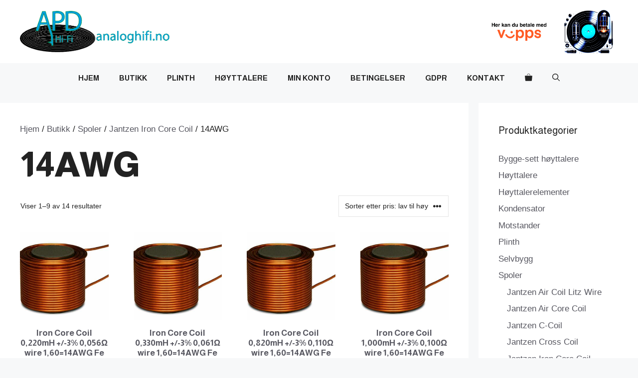

--- FILE ---
content_type: text/html; charset=UTF-8
request_url: https://analoghifi.no/product-category/spoler/jantzen-iron-core-coil/14awg-jantzen-iron-core-coil/
body_size: 19475
content:
<!DOCTYPE html>
<html lang="nb-NO">
<head>
	<meta charset="UTF-8">
	<meta name='robots' content='index, follow, max-image-preview:large, max-snippet:-1, max-video-preview:-1' />
<meta name="viewport" content="width=device-width, initial-scale=1"><script>window._wca = window._wca || [];</script>

	<!-- This site is optimized with the Yoast SEO plugin v26.7 - https://yoast.com/wordpress/plugins/seo/ -->
	<title>14AWG Arkiver - Analog Hifi Plinth Design AS</title>
	<link rel="canonical" href="https://analoghifi.no/product-category/spoler/jantzen-iron-core-coil/14awg-jantzen-iron-core-coil/" />
	<link rel="next" href="https://analoghifi.no/product-category/spoler/jantzen-iron-core-coil/14awg-jantzen-iron-core-coil/page/2/" />
	<meta property="og:locale" content="nb_NO" />
	<meta property="og:type" content="article" />
	<meta property="og:title" content="14AWG Arkiver - Analog Hifi Plinth Design AS" />
	<meta property="og:url" content="https://analoghifi.no/product-category/spoler/jantzen-iron-core-coil/14awg-jantzen-iron-core-coil/" />
	<meta property="og:site_name" content="Analog Hifi Plinth Design AS" />
	<meta name="twitter:card" content="summary_large_image" />
	<script type="application/ld+json" class="yoast-schema-graph">{"@context":"https://schema.org","@graph":[{"@type":"CollectionPage","@id":"https://analoghifi.no/product-category/spoler/jantzen-iron-core-coil/14awg-jantzen-iron-core-coil/","url":"https://analoghifi.no/product-category/spoler/jantzen-iron-core-coil/14awg-jantzen-iron-core-coil/","name":"14AWG Arkiver - Analog Hifi Plinth Design AS","isPartOf":{"@id":"https://analoghifi.no/#website"},"primaryImageOfPage":{"@id":"https://analoghifi.no/product-category/spoler/jantzen-iron-core-coil/14awg-jantzen-iron-core-coil/#primaryimage"},"image":{"@id":"https://analoghifi.no/product-category/spoler/jantzen-iron-core-coil/14awg-jantzen-iron-core-coil/#primaryimage"},"thumbnailUrl":"https://analoghifi.no/wp-content/uploads/2020/05/iron-powder-cored-coils1.jpg","breadcrumb":{"@id":"https://analoghifi.no/product-category/spoler/jantzen-iron-core-coil/14awg-jantzen-iron-core-coil/#breadcrumb"},"inLanguage":"nb-NO"},{"@type":"ImageObject","inLanguage":"nb-NO","@id":"https://analoghifi.no/product-category/spoler/jantzen-iron-core-coil/14awg-jantzen-iron-core-coil/#primaryimage","url":"https://analoghifi.no/wp-content/uploads/2020/05/iron-powder-cored-coils1.jpg","contentUrl":"https://analoghifi.no/wp-content/uploads/2020/05/iron-powder-cored-coils1.jpg","width":658,"height":450},{"@type":"BreadcrumbList","@id":"https://analoghifi.no/product-category/spoler/jantzen-iron-core-coil/14awg-jantzen-iron-core-coil/#breadcrumb","itemListElement":[{"@type":"ListItem","position":1,"name":"Hjem","item":"https://analoghifi.no/"},{"@type":"ListItem","position":2,"name":"Spoler","item":"https://analoghifi.no/product-category/spoler/"},{"@type":"ListItem","position":3,"name":"Jantzen Iron Core Coil","item":"https://analoghifi.no/product-category/spoler/jantzen-iron-core-coil/"},{"@type":"ListItem","position":4,"name":"14AWG"}]},{"@type":"WebSite","@id":"https://analoghifi.no/#website","url":"https://analoghifi.no/","name":"Analog Hifi Plinth Design AS","description":"","publisher":{"@id":"https://analoghifi.no/#organization"},"potentialAction":[{"@type":"SearchAction","target":{"@type":"EntryPoint","urlTemplate":"https://analoghifi.no/?s={search_term_string}"},"query-input":{"@type":"PropertyValueSpecification","valueRequired":true,"valueName":"search_term_string"}}],"inLanguage":"nb-NO"},{"@type":"Organization","@id":"https://analoghifi.no/#organization","name":"Analog Hifi Plinth Design AS","url":"https://analoghifi.no/","logo":{"@type":"ImageObject","inLanguage":"nb-NO","@id":"https://analoghifi.no/#/schema/logo/image/","url":"https://analoghifi.no/wp-content/uploads/2019/03/cropped-cropped-analoghifi_logo-1.png","contentUrl":"https://analoghifi.no/wp-content/uploads/2019/03/cropped-cropped-analoghifi_logo-1.png","width":698,"height":193,"caption":"Analog Hifi Plinth Design AS"},"image":{"@id":"https://analoghifi.no/#/schema/logo/image/"}}]}</script>
	<!-- / Yoast SEO plugin. -->


<link rel='dns-prefetch' href='//stats.wp.com' />
<link rel='dns-prefetch' href='//www.googletagmanager.com' />
<link href='https://fonts.gstatic.com' crossorigin rel='preconnect' />
<link href='https://fonts.googleapis.com' crossorigin rel='preconnect' />
<link rel="alternate" type="application/rss+xml" title="Analog Hifi Plinth Design AS &raquo; strøm" href="https://analoghifi.no/feed/" />
<link rel="alternate" type="application/rss+xml" title="Analog Hifi Plinth Design AS &raquo; kommentarstrøm" href="https://analoghifi.no/comments/feed/" />
<link rel="alternate" type="application/rss+xml" title="Analog Hifi Plinth Design AS &raquo; 14AWG Kategori Strøm" href="https://analoghifi.no/product-category/spoler/jantzen-iron-core-coil/14awg-jantzen-iron-core-coil/feed/" />
<style id='wp-img-auto-sizes-contain-inline-css'>
img:is([sizes=auto i],[sizes^="auto," i]){contain-intrinsic-size:3000px 1500px}
/*# sourceURL=wp-img-auto-sizes-contain-inline-css */
</style>
<style id='wp-emoji-styles-inline-css'>

	img.wp-smiley, img.emoji {
		display: inline !important;
		border: none !important;
		box-shadow: none !important;
		height: 1em !important;
		width: 1em !important;
		margin: 0 0.07em !important;
		vertical-align: -0.1em !important;
		background: none !important;
		padding: 0 !important;
	}
/*# sourceURL=wp-emoji-styles-inline-css */
</style>
<style id='wp-block-library-inline-css'>
:root{--wp-block-synced-color:#7a00df;--wp-block-synced-color--rgb:122,0,223;--wp-bound-block-color:var(--wp-block-synced-color);--wp-editor-canvas-background:#ddd;--wp-admin-theme-color:#007cba;--wp-admin-theme-color--rgb:0,124,186;--wp-admin-theme-color-darker-10:#006ba1;--wp-admin-theme-color-darker-10--rgb:0,107,160.5;--wp-admin-theme-color-darker-20:#005a87;--wp-admin-theme-color-darker-20--rgb:0,90,135;--wp-admin-border-width-focus:2px}@media (min-resolution:192dpi){:root{--wp-admin-border-width-focus:1.5px}}.wp-element-button{cursor:pointer}:root .has-very-light-gray-background-color{background-color:#eee}:root .has-very-dark-gray-background-color{background-color:#313131}:root .has-very-light-gray-color{color:#eee}:root .has-very-dark-gray-color{color:#313131}:root .has-vivid-green-cyan-to-vivid-cyan-blue-gradient-background{background:linear-gradient(135deg,#00d084,#0693e3)}:root .has-purple-crush-gradient-background{background:linear-gradient(135deg,#34e2e4,#4721fb 50%,#ab1dfe)}:root .has-hazy-dawn-gradient-background{background:linear-gradient(135deg,#faaca8,#dad0ec)}:root .has-subdued-olive-gradient-background{background:linear-gradient(135deg,#fafae1,#67a671)}:root .has-atomic-cream-gradient-background{background:linear-gradient(135deg,#fdd79a,#004a59)}:root .has-nightshade-gradient-background{background:linear-gradient(135deg,#330968,#31cdcf)}:root .has-midnight-gradient-background{background:linear-gradient(135deg,#020381,#2874fc)}:root{--wp--preset--font-size--normal:16px;--wp--preset--font-size--huge:42px}.has-regular-font-size{font-size:1em}.has-larger-font-size{font-size:2.625em}.has-normal-font-size{font-size:var(--wp--preset--font-size--normal)}.has-huge-font-size{font-size:var(--wp--preset--font-size--huge)}.has-text-align-center{text-align:center}.has-text-align-left{text-align:left}.has-text-align-right{text-align:right}.has-fit-text{white-space:nowrap!important}#end-resizable-editor-section{display:none}.aligncenter{clear:both}.items-justified-left{justify-content:flex-start}.items-justified-center{justify-content:center}.items-justified-right{justify-content:flex-end}.items-justified-space-between{justify-content:space-between}.screen-reader-text{border:0;clip-path:inset(50%);height:1px;margin:-1px;overflow:hidden;padding:0;position:absolute;width:1px;word-wrap:normal!important}.screen-reader-text:focus{background-color:#ddd;clip-path:none;color:#444;display:block;font-size:1em;height:auto;left:5px;line-height:normal;padding:15px 23px 14px;text-decoration:none;top:5px;width:auto;z-index:100000}html :where(.has-border-color){border-style:solid}html :where([style*=border-top-color]){border-top-style:solid}html :where([style*=border-right-color]){border-right-style:solid}html :where([style*=border-bottom-color]){border-bottom-style:solid}html :where([style*=border-left-color]){border-left-style:solid}html :where([style*=border-width]){border-style:solid}html :where([style*=border-top-width]){border-top-style:solid}html :where([style*=border-right-width]){border-right-style:solid}html :where([style*=border-bottom-width]){border-bottom-style:solid}html :where([style*=border-left-width]){border-left-style:solid}html :where(img[class*=wp-image-]){height:auto;max-width:100%}:where(figure){margin:0 0 1em}html :where(.is-position-sticky){--wp-admin--admin-bar--position-offset:var(--wp-admin--admin-bar--height,0px)}@media screen and (max-width:600px){html :where(.is-position-sticky){--wp-admin--admin-bar--position-offset:0px}}

/*# sourceURL=wp-block-library-inline-css */
</style><style id='wp-block-image-inline-css'>
.wp-block-image>a,.wp-block-image>figure>a{display:inline-block}.wp-block-image img{box-sizing:border-box;height:auto;max-width:100%;vertical-align:bottom}@media not (prefers-reduced-motion){.wp-block-image img.hide{visibility:hidden}.wp-block-image img.show{animation:show-content-image .4s}}.wp-block-image[style*=border-radius] img,.wp-block-image[style*=border-radius]>a{border-radius:inherit}.wp-block-image.has-custom-border img{box-sizing:border-box}.wp-block-image.aligncenter{text-align:center}.wp-block-image.alignfull>a,.wp-block-image.alignwide>a{width:100%}.wp-block-image.alignfull img,.wp-block-image.alignwide img{height:auto;width:100%}.wp-block-image .aligncenter,.wp-block-image .alignleft,.wp-block-image .alignright,.wp-block-image.aligncenter,.wp-block-image.alignleft,.wp-block-image.alignright{display:table}.wp-block-image .aligncenter>figcaption,.wp-block-image .alignleft>figcaption,.wp-block-image .alignright>figcaption,.wp-block-image.aligncenter>figcaption,.wp-block-image.alignleft>figcaption,.wp-block-image.alignright>figcaption{caption-side:bottom;display:table-caption}.wp-block-image .alignleft{float:left;margin:.5em 1em .5em 0}.wp-block-image .alignright{float:right;margin:.5em 0 .5em 1em}.wp-block-image .aligncenter{margin-left:auto;margin-right:auto}.wp-block-image :where(figcaption){margin-bottom:1em;margin-top:.5em}.wp-block-image.is-style-circle-mask img{border-radius:9999px}@supports ((-webkit-mask-image:none) or (mask-image:none)) or (-webkit-mask-image:none){.wp-block-image.is-style-circle-mask img{border-radius:0;-webkit-mask-image:url('data:image/svg+xml;utf8,<svg viewBox="0 0 100 100" xmlns="http://www.w3.org/2000/svg"><circle cx="50" cy="50" r="50"/></svg>');mask-image:url('data:image/svg+xml;utf8,<svg viewBox="0 0 100 100" xmlns="http://www.w3.org/2000/svg"><circle cx="50" cy="50" r="50"/></svg>');mask-mode:alpha;-webkit-mask-position:center;mask-position:center;-webkit-mask-repeat:no-repeat;mask-repeat:no-repeat;-webkit-mask-size:contain;mask-size:contain}}:root :where(.wp-block-image.is-style-rounded img,.wp-block-image .is-style-rounded img){border-radius:9999px}.wp-block-image figure{margin:0}.wp-lightbox-container{display:flex;flex-direction:column;position:relative}.wp-lightbox-container img{cursor:zoom-in}.wp-lightbox-container img:hover+button{opacity:1}.wp-lightbox-container button{align-items:center;backdrop-filter:blur(16px) saturate(180%);background-color:#5a5a5a40;border:none;border-radius:4px;cursor:zoom-in;display:flex;height:20px;justify-content:center;opacity:0;padding:0;position:absolute;right:16px;text-align:center;top:16px;width:20px;z-index:100}@media not (prefers-reduced-motion){.wp-lightbox-container button{transition:opacity .2s ease}}.wp-lightbox-container button:focus-visible{outline:3px auto #5a5a5a40;outline:3px auto -webkit-focus-ring-color;outline-offset:3px}.wp-lightbox-container button:hover{cursor:pointer;opacity:1}.wp-lightbox-container button:focus{opacity:1}.wp-lightbox-container button:focus,.wp-lightbox-container button:hover,.wp-lightbox-container button:not(:hover):not(:active):not(.has-background){background-color:#5a5a5a40;border:none}.wp-lightbox-overlay{box-sizing:border-box;cursor:zoom-out;height:100vh;left:0;overflow:hidden;position:fixed;top:0;visibility:hidden;width:100%;z-index:100000}.wp-lightbox-overlay .close-button{align-items:center;cursor:pointer;display:flex;justify-content:center;min-height:40px;min-width:40px;padding:0;position:absolute;right:calc(env(safe-area-inset-right) + 16px);top:calc(env(safe-area-inset-top) + 16px);z-index:5000000}.wp-lightbox-overlay .close-button:focus,.wp-lightbox-overlay .close-button:hover,.wp-lightbox-overlay .close-button:not(:hover):not(:active):not(.has-background){background:none;border:none}.wp-lightbox-overlay .lightbox-image-container{height:var(--wp--lightbox-container-height);left:50%;overflow:hidden;position:absolute;top:50%;transform:translate(-50%,-50%);transform-origin:top left;width:var(--wp--lightbox-container-width);z-index:9999999999}.wp-lightbox-overlay .wp-block-image{align-items:center;box-sizing:border-box;display:flex;height:100%;justify-content:center;margin:0;position:relative;transform-origin:0 0;width:100%;z-index:3000000}.wp-lightbox-overlay .wp-block-image img{height:var(--wp--lightbox-image-height);min-height:var(--wp--lightbox-image-height);min-width:var(--wp--lightbox-image-width);width:var(--wp--lightbox-image-width)}.wp-lightbox-overlay .wp-block-image figcaption{display:none}.wp-lightbox-overlay button{background:none;border:none}.wp-lightbox-overlay .scrim{background-color:#fff;height:100%;opacity:.9;position:absolute;width:100%;z-index:2000000}.wp-lightbox-overlay.active{visibility:visible}@media not (prefers-reduced-motion){.wp-lightbox-overlay.active{animation:turn-on-visibility .25s both}.wp-lightbox-overlay.active img{animation:turn-on-visibility .35s both}.wp-lightbox-overlay.show-closing-animation:not(.active){animation:turn-off-visibility .35s both}.wp-lightbox-overlay.show-closing-animation:not(.active) img{animation:turn-off-visibility .25s both}.wp-lightbox-overlay.zoom.active{animation:none;opacity:1;visibility:visible}.wp-lightbox-overlay.zoom.active .lightbox-image-container{animation:lightbox-zoom-in .4s}.wp-lightbox-overlay.zoom.active .lightbox-image-container img{animation:none}.wp-lightbox-overlay.zoom.active .scrim{animation:turn-on-visibility .4s forwards}.wp-lightbox-overlay.zoom.show-closing-animation:not(.active){animation:none}.wp-lightbox-overlay.zoom.show-closing-animation:not(.active) .lightbox-image-container{animation:lightbox-zoom-out .4s}.wp-lightbox-overlay.zoom.show-closing-animation:not(.active) .lightbox-image-container img{animation:none}.wp-lightbox-overlay.zoom.show-closing-animation:not(.active) .scrim{animation:turn-off-visibility .4s forwards}}@keyframes show-content-image{0%{visibility:hidden}99%{visibility:hidden}to{visibility:visible}}@keyframes turn-on-visibility{0%{opacity:0}to{opacity:1}}@keyframes turn-off-visibility{0%{opacity:1;visibility:visible}99%{opacity:0;visibility:visible}to{opacity:0;visibility:hidden}}@keyframes lightbox-zoom-in{0%{transform:translate(calc((-100vw + var(--wp--lightbox-scrollbar-width))/2 + var(--wp--lightbox-initial-left-position)),calc(-50vh + var(--wp--lightbox-initial-top-position))) scale(var(--wp--lightbox-scale))}to{transform:translate(-50%,-50%) scale(1)}}@keyframes lightbox-zoom-out{0%{transform:translate(-50%,-50%) scale(1);visibility:visible}99%{visibility:visible}to{transform:translate(calc((-100vw + var(--wp--lightbox-scrollbar-width))/2 + var(--wp--lightbox-initial-left-position)),calc(-50vh + var(--wp--lightbox-initial-top-position))) scale(var(--wp--lightbox-scale));visibility:hidden}}
/*# sourceURL=https://analoghifi.no/wp-includes/blocks/image/style.min.css */
</style>
<link rel='stylesheet' id='wc-blocks-style-css' href='https://analoghifi.no/wp-content/plugins/woocommerce/assets/client/blocks/wc-blocks.css?ver=wc-10.4.3' media='all' />
<style id='global-styles-inline-css'>
:root{--wp--preset--aspect-ratio--square: 1;--wp--preset--aspect-ratio--4-3: 4/3;--wp--preset--aspect-ratio--3-4: 3/4;--wp--preset--aspect-ratio--3-2: 3/2;--wp--preset--aspect-ratio--2-3: 2/3;--wp--preset--aspect-ratio--16-9: 16/9;--wp--preset--aspect-ratio--9-16: 9/16;--wp--preset--color--black: #000000;--wp--preset--color--cyan-bluish-gray: #abb8c3;--wp--preset--color--white: #ffffff;--wp--preset--color--pale-pink: #f78da7;--wp--preset--color--vivid-red: #cf2e2e;--wp--preset--color--luminous-vivid-orange: #ff6900;--wp--preset--color--luminous-vivid-amber: #fcb900;--wp--preset--color--light-green-cyan: #7bdcb5;--wp--preset--color--vivid-green-cyan: #00d084;--wp--preset--color--pale-cyan-blue: #8ed1fc;--wp--preset--color--vivid-cyan-blue: #0693e3;--wp--preset--color--vivid-purple: #9b51e0;--wp--preset--color--contrast: var(--contrast);--wp--preset--color--contrast-2: var(--contrast-2);--wp--preset--color--contrast-3: var(--contrast-3);--wp--preset--color--base: var(--base);--wp--preset--color--base-2: var(--base-2);--wp--preset--color--base-3: var(--base-3);--wp--preset--color--accent: var(--accent);--wp--preset--color--accent-light: var(--accent-light);--wp--preset--color--accent-dark: var(--accent-dark);--wp--preset--gradient--vivid-cyan-blue-to-vivid-purple: linear-gradient(135deg,rgb(6,147,227) 0%,rgb(155,81,224) 100%);--wp--preset--gradient--light-green-cyan-to-vivid-green-cyan: linear-gradient(135deg,rgb(122,220,180) 0%,rgb(0,208,130) 100%);--wp--preset--gradient--luminous-vivid-amber-to-luminous-vivid-orange: linear-gradient(135deg,rgb(252,185,0) 0%,rgb(255,105,0) 100%);--wp--preset--gradient--luminous-vivid-orange-to-vivid-red: linear-gradient(135deg,rgb(255,105,0) 0%,rgb(207,46,46) 100%);--wp--preset--gradient--very-light-gray-to-cyan-bluish-gray: linear-gradient(135deg,rgb(238,238,238) 0%,rgb(169,184,195) 100%);--wp--preset--gradient--cool-to-warm-spectrum: linear-gradient(135deg,rgb(74,234,220) 0%,rgb(151,120,209) 20%,rgb(207,42,186) 40%,rgb(238,44,130) 60%,rgb(251,105,98) 80%,rgb(254,248,76) 100%);--wp--preset--gradient--blush-light-purple: linear-gradient(135deg,rgb(255,206,236) 0%,rgb(152,150,240) 100%);--wp--preset--gradient--blush-bordeaux: linear-gradient(135deg,rgb(254,205,165) 0%,rgb(254,45,45) 50%,rgb(107,0,62) 100%);--wp--preset--gradient--luminous-dusk: linear-gradient(135deg,rgb(255,203,112) 0%,rgb(199,81,192) 50%,rgb(65,88,208) 100%);--wp--preset--gradient--pale-ocean: linear-gradient(135deg,rgb(255,245,203) 0%,rgb(182,227,212) 50%,rgb(51,167,181) 100%);--wp--preset--gradient--electric-grass: linear-gradient(135deg,rgb(202,248,128) 0%,rgb(113,206,126) 100%);--wp--preset--gradient--midnight: linear-gradient(135deg,rgb(2,3,129) 0%,rgb(40,116,252) 100%);--wp--preset--font-size--small: 13px;--wp--preset--font-size--medium: 20px;--wp--preset--font-size--large: 36px;--wp--preset--font-size--x-large: 42px;--wp--preset--spacing--20: 0.44rem;--wp--preset--spacing--30: 0.67rem;--wp--preset--spacing--40: 1rem;--wp--preset--spacing--50: 1.5rem;--wp--preset--spacing--60: 2.25rem;--wp--preset--spacing--70: 3.38rem;--wp--preset--spacing--80: 5.06rem;--wp--preset--shadow--natural: 6px 6px 9px rgba(0, 0, 0, 0.2);--wp--preset--shadow--deep: 12px 12px 50px rgba(0, 0, 0, 0.4);--wp--preset--shadow--sharp: 6px 6px 0px rgba(0, 0, 0, 0.2);--wp--preset--shadow--outlined: 6px 6px 0px -3px rgb(255, 255, 255), 6px 6px rgb(0, 0, 0);--wp--preset--shadow--crisp: 6px 6px 0px rgb(0, 0, 0);}:where(.is-layout-flex){gap: 0.5em;}:where(.is-layout-grid){gap: 0.5em;}body .is-layout-flex{display: flex;}.is-layout-flex{flex-wrap: wrap;align-items: center;}.is-layout-flex > :is(*, div){margin: 0;}body .is-layout-grid{display: grid;}.is-layout-grid > :is(*, div){margin: 0;}:where(.wp-block-columns.is-layout-flex){gap: 2em;}:where(.wp-block-columns.is-layout-grid){gap: 2em;}:where(.wp-block-post-template.is-layout-flex){gap: 1.25em;}:where(.wp-block-post-template.is-layout-grid){gap: 1.25em;}.has-black-color{color: var(--wp--preset--color--black) !important;}.has-cyan-bluish-gray-color{color: var(--wp--preset--color--cyan-bluish-gray) !important;}.has-white-color{color: var(--wp--preset--color--white) !important;}.has-pale-pink-color{color: var(--wp--preset--color--pale-pink) !important;}.has-vivid-red-color{color: var(--wp--preset--color--vivid-red) !important;}.has-luminous-vivid-orange-color{color: var(--wp--preset--color--luminous-vivid-orange) !important;}.has-luminous-vivid-amber-color{color: var(--wp--preset--color--luminous-vivid-amber) !important;}.has-light-green-cyan-color{color: var(--wp--preset--color--light-green-cyan) !important;}.has-vivid-green-cyan-color{color: var(--wp--preset--color--vivid-green-cyan) !important;}.has-pale-cyan-blue-color{color: var(--wp--preset--color--pale-cyan-blue) !important;}.has-vivid-cyan-blue-color{color: var(--wp--preset--color--vivid-cyan-blue) !important;}.has-vivid-purple-color{color: var(--wp--preset--color--vivid-purple) !important;}.has-black-background-color{background-color: var(--wp--preset--color--black) !important;}.has-cyan-bluish-gray-background-color{background-color: var(--wp--preset--color--cyan-bluish-gray) !important;}.has-white-background-color{background-color: var(--wp--preset--color--white) !important;}.has-pale-pink-background-color{background-color: var(--wp--preset--color--pale-pink) !important;}.has-vivid-red-background-color{background-color: var(--wp--preset--color--vivid-red) !important;}.has-luminous-vivid-orange-background-color{background-color: var(--wp--preset--color--luminous-vivid-orange) !important;}.has-luminous-vivid-amber-background-color{background-color: var(--wp--preset--color--luminous-vivid-amber) !important;}.has-light-green-cyan-background-color{background-color: var(--wp--preset--color--light-green-cyan) !important;}.has-vivid-green-cyan-background-color{background-color: var(--wp--preset--color--vivid-green-cyan) !important;}.has-pale-cyan-blue-background-color{background-color: var(--wp--preset--color--pale-cyan-blue) !important;}.has-vivid-cyan-blue-background-color{background-color: var(--wp--preset--color--vivid-cyan-blue) !important;}.has-vivid-purple-background-color{background-color: var(--wp--preset--color--vivid-purple) !important;}.has-black-border-color{border-color: var(--wp--preset--color--black) !important;}.has-cyan-bluish-gray-border-color{border-color: var(--wp--preset--color--cyan-bluish-gray) !important;}.has-white-border-color{border-color: var(--wp--preset--color--white) !important;}.has-pale-pink-border-color{border-color: var(--wp--preset--color--pale-pink) !important;}.has-vivid-red-border-color{border-color: var(--wp--preset--color--vivid-red) !important;}.has-luminous-vivid-orange-border-color{border-color: var(--wp--preset--color--luminous-vivid-orange) !important;}.has-luminous-vivid-amber-border-color{border-color: var(--wp--preset--color--luminous-vivid-amber) !important;}.has-light-green-cyan-border-color{border-color: var(--wp--preset--color--light-green-cyan) !important;}.has-vivid-green-cyan-border-color{border-color: var(--wp--preset--color--vivid-green-cyan) !important;}.has-pale-cyan-blue-border-color{border-color: var(--wp--preset--color--pale-cyan-blue) !important;}.has-vivid-cyan-blue-border-color{border-color: var(--wp--preset--color--vivid-cyan-blue) !important;}.has-vivid-purple-border-color{border-color: var(--wp--preset--color--vivid-purple) !important;}.has-vivid-cyan-blue-to-vivid-purple-gradient-background{background: var(--wp--preset--gradient--vivid-cyan-blue-to-vivid-purple) !important;}.has-light-green-cyan-to-vivid-green-cyan-gradient-background{background: var(--wp--preset--gradient--light-green-cyan-to-vivid-green-cyan) !important;}.has-luminous-vivid-amber-to-luminous-vivid-orange-gradient-background{background: var(--wp--preset--gradient--luminous-vivid-amber-to-luminous-vivid-orange) !important;}.has-luminous-vivid-orange-to-vivid-red-gradient-background{background: var(--wp--preset--gradient--luminous-vivid-orange-to-vivid-red) !important;}.has-very-light-gray-to-cyan-bluish-gray-gradient-background{background: var(--wp--preset--gradient--very-light-gray-to-cyan-bluish-gray) !important;}.has-cool-to-warm-spectrum-gradient-background{background: var(--wp--preset--gradient--cool-to-warm-spectrum) !important;}.has-blush-light-purple-gradient-background{background: var(--wp--preset--gradient--blush-light-purple) !important;}.has-blush-bordeaux-gradient-background{background: var(--wp--preset--gradient--blush-bordeaux) !important;}.has-luminous-dusk-gradient-background{background: var(--wp--preset--gradient--luminous-dusk) !important;}.has-pale-ocean-gradient-background{background: var(--wp--preset--gradient--pale-ocean) !important;}.has-electric-grass-gradient-background{background: var(--wp--preset--gradient--electric-grass) !important;}.has-midnight-gradient-background{background: var(--wp--preset--gradient--midnight) !important;}.has-small-font-size{font-size: var(--wp--preset--font-size--small) !important;}.has-medium-font-size{font-size: var(--wp--preset--font-size--medium) !important;}.has-large-font-size{font-size: var(--wp--preset--font-size--large) !important;}.has-x-large-font-size{font-size: var(--wp--preset--font-size--x-large) !important;}
/*# sourceURL=global-styles-inline-css */
</style>

<style id='classic-theme-styles-inline-css'>
/*! This file is auto-generated */
.wp-block-button__link{color:#fff;background-color:#32373c;border-radius:9999px;box-shadow:none;text-decoration:none;padding:calc(.667em + 2px) calc(1.333em + 2px);font-size:1.125em}.wp-block-file__button{background:#32373c;color:#fff;text-decoration:none}
/*# sourceURL=/wp-includes/css/classic-themes.min.css */
</style>
<link rel='stylesheet' id='woocommerce-layout-css' href='https://analoghifi.no/wp-content/plugins/woocommerce/assets/css/woocommerce-layout.css?ver=10.4.3' media='all' />
<style id='woocommerce-layout-inline-css'>

	.infinite-scroll .woocommerce-pagination {
		display: none;
	}
/*# sourceURL=woocommerce-layout-inline-css */
</style>
<link rel='stylesheet' id='woocommerce-smallscreen-css' href='https://analoghifi.no/wp-content/plugins/woocommerce/assets/css/woocommerce-smallscreen.css?ver=10.4.3' media='only screen and (max-width: 768px)' />
<link rel='stylesheet' id='woocommerce-general-css' href='https://analoghifi.no/wp-content/plugins/woocommerce/assets/css/woocommerce.css?ver=10.4.3' media='all' />
<style id='woocommerce-inline-inline-css'>
.woocommerce form .form-row .required { visibility: visible; }
/*# sourceURL=woocommerce-inline-inline-css */
</style>
<link rel='stylesheet' id='woocommerce-product-attachment-css' href='https://analoghifi.no/wp-content/plugins/woo-product-attachment/public/css/woocommerce-product-attachment-public.css?ver=2.1.6' media='all' />
<link rel='stylesheet' id='generate-style-css' href='https://analoghifi.no/wp-content/themes/generatepress/assets/css/main.min.css?ver=3.6.0' media='all' />
<style id='generate-style-inline-css'>
body{background-color:var(--base-2);color:var(--contrast);}a{color:var(--contrast-2);}a:hover, a:focus, a:active{color:var(--contrast);}.grid-container{max-width:1280px;}.wp-block-group__inner-container{max-width:1280px;margin-left:auto;margin-right:auto;}.site-header .header-image{width:300px;}:root{--contrast:#222222;--contrast-2:#575760;--contrast-3:#b2b2be;--base:#f0f0f0;--base-2:#f7f8f9;--base-3:#ffffff;--accent:#edcaa3;--accent-light:#f6d8b9;--accent-dark:#e4b78a;}:root .has-contrast-color{color:var(--contrast);}:root .has-contrast-background-color{background-color:var(--contrast);}:root .has-contrast-2-color{color:var(--contrast-2);}:root .has-contrast-2-background-color{background-color:var(--contrast-2);}:root .has-contrast-3-color{color:var(--contrast-3);}:root .has-contrast-3-background-color{background-color:var(--contrast-3);}:root .has-base-color{color:var(--base);}:root .has-base-background-color{background-color:var(--base);}:root .has-base-2-color{color:var(--base-2);}:root .has-base-2-background-color{background-color:var(--base-2);}:root .has-base-3-color{color:var(--base-3);}:root .has-base-3-background-color{background-color:var(--base-3);}:root .has-accent-color{color:var(--accent);}:root .has-accent-background-color{background-color:var(--accent);}:root .has-accent-light-color{color:var(--accent-light);}:root .has-accent-light-background-color{background-color:var(--accent-light);}:root .has-accent-dark-color{color:var(--accent-dark);}:root .has-accent-dark-background-color{background-color:var(--accent-dark);}.gp-modal:not(.gp-modal--open):not(.gp-modal--transition){display:none;}.gp-modal--transition:not(.gp-modal--open){pointer-events:none;}.gp-modal-overlay:not(.gp-modal-overlay--open):not(.gp-modal--transition){display:none;}.gp-modal__overlay{display:none;position:fixed;top:0;left:0;right:0;bottom:0;background:rgba(0,0,0,0.2);display:flex;justify-content:center;align-items:center;z-index:10000;backdrop-filter:blur(3px);transition:opacity 500ms ease;opacity:0;}.gp-modal--open:not(.gp-modal--transition) .gp-modal__overlay{opacity:1;}.gp-modal__container{max-width:100%;max-height:100vh;transform:scale(0.9);transition:transform 500ms ease;padding:0 10px;}.gp-modal--open:not(.gp-modal--transition) .gp-modal__container{transform:scale(1);}.search-modal-fields{display:flex;}.gp-search-modal .gp-modal__overlay{align-items:flex-start;padding-top:25vh;background:var(--gp-search-modal-overlay-bg-color);}.search-modal-form{width:500px;max-width:100%;background-color:var(--gp-search-modal-bg-color);color:var(--gp-search-modal-text-color);}.search-modal-form .search-field, .search-modal-form .search-field:focus{width:100%;height:60px;background-color:transparent;border:0;appearance:none;color:currentColor;}.search-modal-fields button, .search-modal-fields button:active, .search-modal-fields button:focus, .search-modal-fields button:hover{background-color:transparent;border:0;color:currentColor;width:60px;}body, button, input, select, textarea{font-family:Helvetica;}h1{font-family:Almarai, sans-serif;font-weight:800;font-size:70px;}@media (max-width: 1024px){h1{font-size:50px;}}@media (max-width:768px){h1{font-size:40px;}}h2{font-family:Almarai, sans-serif;font-weight:700;}.main-navigation a, .main-navigation .menu-toggle, .main-navigation .menu-bar-items{font-family:Almarai, sans-serif;font-weight:700;text-transform:uppercase;}.main-title{font-family:Fasthand, display;font-weight:800;text-transform:capitalize;font-size:56px;}@media (max-width:768px){.main-title{font-size:32px;}}h1.entry-title{font-size:40px;}.top-bar{background-color:#636363;color:#ffffff;}.top-bar a{color:#ffffff;}.top-bar a:hover{color:#303030;}.site-header{background-color:var(--base-3);color:var(--base-3);}.main-title a,.main-title a:hover{color:var(--contrast);}.site-description{color:var(--contrast-2);}.main-navigation .main-nav ul li a, .main-navigation .menu-toggle, .main-navigation .menu-bar-items{color:var(--contrast);}.main-navigation .main-nav ul li:not([class*="current-menu-"]):hover > a, .main-navigation .main-nav ul li:not([class*="current-menu-"]):focus > a, .main-navigation .main-nav ul li.sfHover:not([class*="current-menu-"]) > a, .main-navigation .menu-bar-item:hover > a, .main-navigation .menu-bar-item.sfHover > a{color:var(--contrast-2);}button.menu-toggle:hover,button.menu-toggle:focus{color:var(--contrast);}.main-navigation .main-nav ul li[class*="current-menu-"] > a{color:var(--contrast-2);}.navigation-search input[type="search"],.navigation-search input[type="search"]:active, .navigation-search input[type="search"]:focus, .main-navigation .main-nav ul li.search-item.active > a, .main-navigation .menu-bar-items .search-item.active > a{color:var(--contrast-2);}.main-navigation ul ul{background-color:var(--base);}.separate-containers .inside-article, .separate-containers .comments-area, .separate-containers .page-header, .one-container .container, .separate-containers .paging-navigation, .inside-page-header{background-color:var(--base-3);}.entry-title a{color:var(--contrast);}.entry-title a:hover{color:var(--contrast-2);}.entry-meta{color:var(--contrast-2);}.sidebar .widget{background-color:var(--base-3);}.footer-widgets{background-color:var(--base-3);}.site-info{background-color:var(--base-3);}input[type="text"],input[type="email"],input[type="url"],input[type="password"],input[type="search"],input[type="tel"],input[type="number"],textarea,select{color:var(--contrast);background-color:var(--base-2);border-color:var(--base);}input[type="text"]:focus,input[type="email"]:focus,input[type="url"]:focus,input[type="password"]:focus,input[type="search"]:focus,input[type="tel"]:focus,input[type="number"]:focus,textarea:focus,select:focus{color:var(--contrast);background-color:var(--base-2);border-color:var(--contrast-3);}button,html input[type="button"],input[type="reset"],input[type="submit"],a.button,a.wp-block-button__link:not(.has-background){color:var(--base-3);background-color:var(--contrast-2);}button:hover,html input[type="button"]:hover,input[type="reset"]:hover,input[type="submit"]:hover,a.button:hover,button:focus,html input[type="button"]:focus,input[type="reset"]:focus,input[type="submit"]:focus,a.button:focus,a.wp-block-button__link:not(.has-background):active,a.wp-block-button__link:not(.has-background):focus,a.wp-block-button__link:not(.has-background):hover{color:var(--base-3);background-color:#3f4047;}a.generate-back-to-top{background-color:rgba( 0,0,0,0.4 );color:#ffffff;}a.generate-back-to-top:hover,a.generate-back-to-top:focus{background-color:rgba( 0,0,0,0.6 );color:#ffffff;}:root{--gp-search-modal-bg-color:var(--base-3);--gp-search-modal-text-color:var(--contrast);--gp-search-modal-overlay-bg-color:rgba(0,0,0,0.2);}@media (max-width: 768px){.main-navigation .menu-bar-item:hover > a, .main-navigation .menu-bar-item.sfHover > a{background:none;color:var(--contrast);}}.nav-below-header .main-navigation .inside-navigation.grid-container, .nav-above-header .main-navigation .inside-navigation.grid-container{padding:0px 20px 0px 20px;}.site-main .wp-block-group__inner-container{padding:40px;}.separate-containers .paging-navigation{padding-top:20px;padding-bottom:20px;}.entry-content .alignwide, body:not(.no-sidebar) .entry-content .alignfull{margin-left:-40px;width:calc(100% + 80px);max-width:calc(100% + 80px);}.rtl .menu-item-has-children .dropdown-menu-toggle{padding-left:20px;}.rtl .main-navigation .main-nav ul li.menu-item-has-children > a{padding-right:20px;}@media (max-width:768px){.separate-containers .inside-article, .separate-containers .comments-area, .separate-containers .page-header, .separate-containers .paging-navigation, .one-container .site-content, .inside-page-header{padding:30px;}.site-main .wp-block-group__inner-container{padding:30px;}.inside-top-bar{padding-right:30px;padding-left:30px;}.inside-header{padding-top:0px;padding-right:30px;padding-bottom:0px;padding-left:30px;}.widget-area .widget{padding-top:30px;padding-right:30px;padding-bottom:30px;padding-left:30px;}.footer-widgets-container{padding-top:30px;padding-right:30px;padding-bottom:30px;padding-left:30px;}.inside-site-info{padding-right:30px;padding-left:30px;}.entry-content .alignwide, body:not(.no-sidebar) .entry-content .alignfull{margin-left:-30px;width:calc(100% + 60px);max-width:calc(100% + 60px);}.one-container .site-main .paging-navigation{margin-bottom:20px;}}/* End cached CSS */.is-right-sidebar{width:25%;}.is-left-sidebar{width:30%;}.site-content .content-area{width:75%;}@media (max-width: 768px){.main-navigation .menu-toggle,.sidebar-nav-mobile:not(#sticky-placeholder){display:block;}.main-navigation ul,.gen-sidebar-nav,.main-navigation:not(.slideout-navigation):not(.toggled) .main-nav > ul,.has-inline-mobile-toggle #site-navigation .inside-navigation > *:not(.navigation-search):not(.main-nav){display:none;}.nav-align-right .inside-navigation,.nav-align-center .inside-navigation{justify-content:space-between;}}
.dynamic-author-image-rounded{border-radius:100%;}.dynamic-featured-image, .dynamic-author-image{vertical-align:middle;}.one-container.blog .dynamic-content-template:not(:last-child), .one-container.archive .dynamic-content-template:not(:last-child){padding-bottom:0px;}.dynamic-entry-excerpt > p:last-child{margin-bottom:0px;}
@media (max-width: 768px){.main-navigation .menu-toggle,.main-navigation .mobile-bar-items a,.main-navigation .menu-bar-item > a{padding-left:10px;padding-right:10px;}.main-navigation .main-nav ul li a,.main-navigation .menu-toggle,.main-navigation .mobile-bar-items a,.main-navigation .menu-bar-item > a{line-height:47px;}.main-navigation .site-logo.navigation-logo img, .mobile-header-navigation .site-logo.mobile-header-logo img, .navigation-search input[type="search"]{height:47px;}}
/*# sourceURL=generate-style-inline-css */
</style>
<link rel='stylesheet' id='generate-child-css' href='https://analoghifi.no/wp-content/themes/generatepress_child/style.css?ver=1712063398' media='all' />
<link rel='stylesheet' id='generate-google-fonts-css' href='https://fonts.googleapis.com/css?family=Almarai%3A300%2Cregular%2C700%2C800%7CFasthand%3Aregular&#038;display=auto&#038;ver=3.6.0' media='all' />
<link rel='stylesheet' id='vipps-gw-css' href='https://analoghifi.no/wp-content/plugins/woo-vipps/payment/css/vipps.css?ver=1767443079' media='all' />
<link rel='stylesheet' id='generate-blog-images-css' href='https://analoghifi.no/wp-content/plugins/gp-premium/blog/functions/css/featured-images.min.css?ver=2.5.5' media='all' />
<link rel='stylesheet' id='generate-navigation-branding-css' href='https://analoghifi.no/wp-content/plugins/gp-premium/menu-plus/functions/css/navigation-branding-flex.min.css?ver=2.5.5' media='all' />
<style id='generate-navigation-branding-inline-css'>
.main-navigation.has-branding .inside-navigation.grid-container, .main-navigation.has-branding.grid-container .inside-navigation:not(.grid-container){padding:0px 40px 0px 40px;}.main-navigation.has-branding:not(.grid-container) .inside-navigation:not(.grid-container) .navigation-branding{margin-left:10px;}.main-navigation .sticky-navigation-logo, .main-navigation.navigation-stick .site-logo:not(.mobile-header-logo){display:none;}.main-navigation.navigation-stick .sticky-navigation-logo{display:block;}.navigation-branding img, .site-logo.mobile-header-logo img{height:60px;width:auto;}.navigation-branding .main-title{line-height:60px;}@media (max-width: 768px){.main-navigation.has-branding.nav-align-center .menu-bar-items, .main-navigation.has-sticky-branding.navigation-stick.nav-align-center .menu-bar-items{margin-left:auto;}.navigation-branding{margin-right:auto;margin-left:10px;}.navigation-branding .main-title, .mobile-header-navigation .site-logo{margin-left:10px;}.main-navigation.has-branding .inside-navigation.grid-container{padding:0px;}.navigation-branding img, .site-logo.mobile-header-logo{height:47px;}.navigation-branding .main-title{line-height:47px;}}
/*# sourceURL=generate-navigation-branding-inline-css */
</style>
<link rel='stylesheet' id='generate-woocommerce-css' href='https://analoghifi.no/wp-content/plugins/gp-premium/woocommerce/functions/css/woocommerce.min.css?ver=2.5.5' media='all' />
<style id='generate-woocommerce-inline-css'>
.woocommerce #respond input#submit, .woocommerce a.button, .woocommerce button.button, .woocommerce input.button, .wc-block-components-button{color:var(--base-3);background-color:var(--contrast-2);text-decoration:none;}.woocommerce #respond input#submit:hover, .woocommerce a.button:hover, .woocommerce button.button:hover, .woocommerce input.button:hover, .wc-block-components-button:hover{color:var(--base-3);background-color:#3f4047;}.woocommerce #respond input#submit.alt, .woocommerce a.button.alt, .woocommerce button.button.alt, .woocommerce input.button.alt, .woocommerce #respond input#submit.alt.disabled, .woocommerce #respond input#submit.alt.disabled:hover, .woocommerce #respond input#submit.alt:disabled, .woocommerce #respond input#submit.alt:disabled:hover, .woocommerce #respond input#submit.alt:disabled[disabled], .woocommerce #respond input#submit.alt:disabled[disabled]:hover, .woocommerce a.button.alt.disabled, .woocommerce a.button.alt.disabled:hover, .woocommerce a.button.alt:disabled, .woocommerce a.button.alt:disabled:hover, .woocommerce a.button.alt:disabled[disabled], .woocommerce a.button.alt:disabled[disabled]:hover, .woocommerce button.button.alt.disabled, .woocommerce button.button.alt.disabled:hover, .woocommerce button.button.alt:disabled, .woocommerce button.button.alt:disabled:hover, .woocommerce button.button.alt:disabled[disabled], .woocommerce button.button.alt:disabled[disabled]:hover, .woocommerce input.button.alt.disabled, .woocommerce input.button.alt.disabled:hover, .woocommerce input.button.alt:disabled, .woocommerce input.button.alt:disabled:hover, .woocommerce input.button.alt:disabled[disabled], .woocommerce input.button.alt:disabled[disabled]:hover{color:var(--base-3);background-color:var(--contrast-2);}.woocommerce #respond input#submit.alt:hover, .woocommerce a.button.alt:hover, .woocommerce button.button.alt:hover, .woocommerce input.button.alt:hover{color:var(--base-3);background-color:var(--contrast);}button.wc-block-components-panel__button{font-size:inherit;}.woocommerce .star-rating span:before, .woocommerce p.stars:hover a::before{color:#ffa200;}.woocommerce span.onsale{background-color:#222222;color:#ffffff;}.woocommerce ul.products li.product .price, .woocommerce div.product p.price{color:#222222;}.woocommerce div.product .woocommerce-tabs ul.tabs li a{color:var(--contrast-2);}.woocommerce div.product .woocommerce-tabs ul.tabs li a:hover, .woocommerce div.product .woocommerce-tabs ul.tabs li.active a{color:var(--contrast);}.woocommerce-message{background-color:#0b9444;color:#ffffff;}div.woocommerce-message a.button, div.woocommerce-message a.button:focus, div.woocommerce-message a.button:hover, div.woocommerce-message a, div.woocommerce-message a:focus, div.woocommerce-message a:hover{color:#ffffff;}.woocommerce-info{background-color:#1e73be;color:#ffffff;}div.woocommerce-info a.button, div.woocommerce-info a.button:focus, div.woocommerce-info a.button:hover, div.woocommerce-info a, div.woocommerce-info a:focus, div.woocommerce-info a:hover{color:#ffffff;}.woocommerce-error{background-color:#e8626d;color:#ffffff;}div.woocommerce-error a.button, div.woocommerce-error a.button:focus, div.woocommerce-error a.button:hover, div.woocommerce-error a, div.woocommerce-error a:focus, div.woocommerce-error a:hover{color:#ffffff;}.woocommerce-product-details__short-description{color:var(--contrast);}#wc-mini-cart{background-color:#ffffff;color:#000000;}#wc-mini-cart a:not(.button), #wc-mini-cart a.remove{color:#000000;}#wc-mini-cart .button{color:var(--base-3);}#wc-mini-cart .button:hover, #wc-mini-cart .button:focus, #wc-mini-cart .button:active{color:var(--base-3);}.woocommerce #content div.product div.images, .woocommerce div.product div.images, .woocommerce-page #content div.product div.images, .woocommerce-page div.product div.images{width:50%;}.add-to-cart-panel{background-color:#ffffff;color:#000000;}.add-to-cart-panel a:not(.button){color:#000000;}.woocommerce .widget_price_filter .price_slider_wrapper .ui-widget-content{background-color:#dddddd;}.woocommerce .widget_price_filter .ui-slider .ui-slider-range, .woocommerce .widget_price_filter .ui-slider .ui-slider-handle{background-color:#666666;}.woocommerce-MyAccount-navigation li.is-active a:after, a.button.wc-forward:after{display:none;}#payment .payment_methods>.wc_payment_method>label:before{font-family:WooCommerce;content:"\e039";}#payment .payment_methods li.wc_payment_method>input[type=radio]:first-child:checked+label:before{content:"\e03c";}.woocommerce-ordering:after{font-family:WooCommerce;content:"\e00f";}.wc-columns-container .products, .woocommerce .related ul.products, .woocommerce .up-sells ul.products{grid-gap:50px;}@media (max-width: 1024px){.woocommerce .wc-columns-container.wc-tablet-columns-2 .products{-ms-grid-columns:(1fr)[2];grid-template-columns:repeat(2, 1fr);}.wc-related-upsell-tablet-columns-2 .related ul.products, .wc-related-upsell-tablet-columns-2 .up-sells ul.products{-ms-grid-columns:(1fr)[2];grid-template-columns:repeat(2, 1fr);}}@media (max-width:768px){.add-to-cart-panel .continue-shopping{background-color:#ffffff;}.woocommerce #content div.product div.images,.woocommerce div.product div.images,.woocommerce-page #content div.product div.images,.woocommerce-page div.product div.images{width:100%;}}@media (max-width: 768px){nav.toggled .main-nav li.wc-menu-item{display:none !important;}.mobile-bar-items.wc-mobile-cart-items{z-index:1;}}
/*# sourceURL=generate-woocommerce-inline-css */
</style>
<link rel='stylesheet' id='generate-woocommerce-mobile-css' href='https://analoghifi.no/wp-content/plugins/gp-premium/woocommerce/functions/css/woocommerce-mobile.min.css?ver=2.5.5' media='(max-width:768px)' />
<script src="https://analoghifi.no/wp-includes/js/jquery/jquery.min.js?ver=3.7.1" id="jquery-core-js"></script>
<script src="https://analoghifi.no/wp-includes/js/jquery/jquery-migrate.min.js?ver=3.4.1" id="jquery-migrate-js"></script>
<script src="https://analoghifi.no/wp-content/plugins/woocommerce/assets/js/jquery-blockui/jquery.blockUI.min.js?ver=2.7.0-wc.10.4.3" id="wc-jquery-blockui-js" defer data-wp-strategy="defer"></script>
<script id="wc-add-to-cart-js-extra">
var wc_add_to_cart_params = {"ajax_url":"/wp-admin/admin-ajax.php","wc_ajax_url":"/?wc-ajax=%%endpoint%%","i18n_view_cart":"Vis handlekurv","cart_url":"https://analoghifi.no/cart/","is_cart":"","cart_redirect_after_add":"no"};
//# sourceURL=wc-add-to-cart-js-extra
</script>
<script src="https://analoghifi.no/wp-content/plugins/woocommerce/assets/js/frontend/add-to-cart.min.js?ver=10.4.3" id="wc-add-to-cart-js" defer data-wp-strategy="defer"></script>
<script src="https://analoghifi.no/wp-content/plugins/woocommerce/assets/js/js-cookie/js.cookie.min.js?ver=2.1.4-wc.10.4.3" id="wc-js-cookie-js" defer data-wp-strategy="defer"></script>
<script id="woocommerce-js-extra">
var woocommerce_params = {"ajax_url":"/wp-admin/admin-ajax.php","wc_ajax_url":"/?wc-ajax=%%endpoint%%","i18n_password_show":"Vis passord","i18n_password_hide":"Skjul passord"};
//# sourceURL=woocommerce-js-extra
</script>
<script src="https://analoghifi.no/wp-content/plugins/woocommerce/assets/js/frontend/woocommerce.min.js?ver=10.4.3" id="woocommerce-js" defer data-wp-strategy="defer"></script>
<script src="https://analoghifi.no/wp-content/plugins/woo-product-attachment/public/js/woocommerce-product-attachment-public.js?ver=2.1.6" id="woocommerce-product-attachment-js"></script>
<script src="https://stats.wp.com/s-202606.js" id="woocommerce-analytics-js" defer data-wp-strategy="defer"></script>

<!-- Google tag (gtag.js) snippet added by Site Kit -->
<!-- Google Analytics snippet added by Site Kit -->
<script src="https://www.googletagmanager.com/gtag/js?id=GT-MKBHL58" id="google_gtagjs-js" async></script>
<script id="google_gtagjs-js-after">
window.dataLayer = window.dataLayer || [];function gtag(){dataLayer.push(arguments);}
gtag("set","linker",{"domains":["analoghifi.no"]});
gtag("js", new Date());
gtag("set", "developer_id.dZTNiMT", true);
gtag("config", "GT-MKBHL58");
//# sourceURL=google_gtagjs-js-after
</script>
<link rel="https://api.w.org/" href="https://analoghifi.no/wp-json/" /><link rel="alternate" title="JSON" type="application/json" href="https://analoghifi.no/wp-json/wp/v2/product_cat/160" /><link rel="EditURI" type="application/rsd+xml" title="RSD" href="https://analoghifi.no/xmlrpc.php?rsd" />
<meta name="generator" content="WordPress 6.9" />
<meta name="generator" content="WooCommerce 10.4.3" />
<meta name="generator" content="Site Kit by Google 1.168.0" />	<style>img#wpstats{display:none}</style>
			<noscript><style>.woocommerce-product-gallery{ opacity: 1 !important; }</style></noscript>
	
<!-- Google AdSense meta tags added by Site Kit -->
<meta name="google-adsense-platform-account" content="ca-host-pub-2644536267352236">
<meta name="google-adsense-platform-domain" content="sitekit.withgoogle.com">
<!-- End Google AdSense meta tags added by Site Kit -->
<link rel="icon" href="https://analoghifi.no/wp-content/uploads/2020/03/cropped-favicon-270-32x32.png" sizes="32x32" />
<link rel="icon" href="https://analoghifi.no/wp-content/uploads/2020/03/cropped-favicon-270-192x192.png" sizes="192x192" />
<link rel="apple-touch-icon" href="https://analoghifi.no/wp-content/uploads/2020/03/cropped-favicon-270-180x180.png" />
<meta name="msapplication-TileImage" content="https://analoghifi.no/wp-content/uploads/2020/03/cropped-favicon-270-270x270.png" />
</head>

<body class="archive tax-product_cat term-14awg-jantzen-iron-core-coil term-160 wp-custom-logo wp-embed-responsive wp-theme-generatepress wp-child-theme-generatepress_child theme-generatepress post-image-below-header post-image-aligned-center sticky-menu-no-transition woocommerce woocommerce-page woocommerce-no-js right-sidebar nav-below-header separate-containers header-aligned-left dropdown-hover" itemtype="https://schema.org/Blog" itemscope>
	<a class="screen-reader-text skip-link" href="#content" title="Hopp til innhold">Hopp til innhold</a>		<header class="site-header grid-container" id="masthead" aria-label="Site"  itemtype="https://schema.org/WPHeader" itemscope>
			<div class="inside-header">
				<div class="site-logo">
					<a href="https://analoghifi.no/" rel="home">
						<img  class="header-image is-logo-image" alt="Analog Hifi Plinth Design AS" src="https://analoghifi.no/wp-content/uploads/2019/03/cropped-cropped-analoghifi_logo-1.png" width="698" height="193" />
					</a>
				</div>			<div class="header-widget">
				<aside id="block-4" class="widget inner-padding widget_block widget_media_image">
<figure class="wp-block-image size-large is-resized"><img fetchpriority="high" decoding="async" width="1024" height="341" src="https://analoghifi.no/wp-content/uploads/2024/04/banner-1-1024x341.png" alt="" class="wp-image-16050" style="width:260px;height:auto" srcset="https://analoghifi.no/wp-content/uploads/2024/04/banner-1-1024x341.png 1024w, https://analoghifi.no/wp-content/uploads/2024/04/banner-1-300x100.png 300w, https://analoghifi.no/wp-content/uploads/2024/04/banner-1-768x256.png 768w, https://analoghifi.no/wp-content/uploads/2024/04/banner-1.png 1200w" sizes="(max-width: 1024px) 100vw, 1024px" /></figure>
</aside>			</div>
						</div>
		</header>
				<nav class="has-sticky-branding wc-menu-cart-activated main-navigation nav-align-center has-menu-bar-items sub-menu-right" id="site-navigation" aria-label="Primary"  itemtype="https://schema.org/SiteNavigationElement" itemscope>
			<div class="inside-navigation">
								<button class="menu-toggle" aria-controls="primary-menu" aria-expanded="false">
					<span class="gp-icon icon-menu-bars"><svg viewBox="0 0 512 512" aria-hidden="true" xmlns="http://www.w3.org/2000/svg" width="1em" height="1em"><path d="M0 96c0-13.255 10.745-24 24-24h464c13.255 0 24 10.745 24 24s-10.745 24-24 24H24c-13.255 0-24-10.745-24-24zm0 160c0-13.255 10.745-24 24-24h464c13.255 0 24 10.745 24 24s-10.745 24-24 24H24c-13.255 0-24-10.745-24-24zm0 160c0-13.255 10.745-24 24-24h464c13.255 0 24 10.745 24 24s-10.745 24-24 24H24c-13.255 0-24-10.745-24-24z" /></svg><svg viewBox="0 0 512 512" aria-hidden="true" xmlns="http://www.w3.org/2000/svg" width="1em" height="1em"><path d="M71.029 71.029c9.373-9.372 24.569-9.372 33.942 0L256 222.059l151.029-151.03c9.373-9.372 24.569-9.372 33.942 0 9.372 9.373 9.372 24.569 0 33.942L289.941 256l151.03 151.029c9.372 9.373 9.372 24.569 0 33.942-9.373 9.372-24.569 9.372-33.942 0L256 289.941l-151.029 151.03c-9.373 9.372-24.569 9.372-33.942 0-9.372-9.373-9.372-24.569 0-33.942L222.059 256 71.029 104.971c-9.372-9.373-9.372-24.569 0-33.942z" /></svg></span><span class="mobile-menu">Meny</span>				</button>
				<div id="primary-menu" class="main-nav"><ul id="menu-menu-1" class=" menu sf-menu"><li id="menu-item-566" class="menu-item menu-item-type-post_type menu-item-object-page menu-item-home menu-item-566"><a href="https://analoghifi.no/">Hjem</a></li>
<li id="menu-item-29" class="menu-item menu-item-type-custom menu-item-object-custom menu-item-29"><a href="https://analoghifi.no/shop">Butikk</a></li>
<li id="menu-item-161" class="menu-item menu-item-type-post_type menu-item-object-page menu-item-161"><a href="https://analoghifi.no/plinth/">Plinth</a></li>
<li id="menu-item-97" class="menu-item menu-item-type-post_type menu-item-object-page menu-item-97"><a href="https://analoghifi.no/hoytalere-2-2/">Høyttalere</a></li>
<li id="menu-item-580" class="menu-item menu-item-type-post_type menu-item-object-page menu-item-580"><a href="https://analoghifi.no/my-account/">Min Konto</a></li>
<li id="menu-item-2028" class="menu-item menu-item-type-post_type menu-item-object-page menu-item-2028"><a href="https://analoghifi.no/betingelser/">Betingelser</a></li>
<li id="menu-item-20331" class="menu-item menu-item-type-post_type menu-item-object-page menu-item-20331"><a href="https://analoghifi.no/gdpr/">GDPR</a></li>
<li id="menu-item-152" class="menu-item menu-item-type-post_type menu-item-object-page menu-item-152"><a href="https://analoghifi.no/kontakt-oss/">Kontakt</a></li>
</ul></div><div class="menu-bar-items"><span class="menu-bar-item wc-menu-item  ">
					<a href="https://analoghifi.no/cart/" class="cart-contents shopping-bag has-svg-icon" title="View your shopping cart"><span class="gp-icon shopping-bag">
				<svg viewBox="0 0 518 512" aria-hidden="true" version="1.1" xmlns="http://www.w3.org/2000/svg" width="1em" height="1em">
		    <g id="Union" transform="matrix(1,0,0,1,2.01969,2)">
		        <path d="M172,108.5C172,61.832 209.832,24 256.5,24C303.168,24 341,61.832 341,108.5L341,116C341,122.627 346.373,128 353,128C359.628,128 365,122.627 365,116L365,108.5C365,48.577 316.423,0 256.5,0C196.577,0 148,48.577 148,108.5L148,116C148,122.627 153.373,128 160,128C166.628,128 172,122.627 172,116L172,108.5Z" style="fill-rule:nonzero;"/>
		        <path d="M4.162,145.236C7.195,141.901 11.493,140 16,140L496,140C500.507,140 504.806,141.901 507.838,145.236C510.87,148.571 512.355,153.03 511.928,157.517L482.687,464.551C480.34,489.186 459.65,508 434.903,508L77.097,508C52.35,508 31.66,489.186 29.314,464.551L0.072,157.517C-0.355,153.03 1.13,148.571 4.162,145.236Z" style="fill-rule:nonzero;"/>
		    </g>
		</svg>
			</span><span class="number-of-items no-items">0</span><span class="amount"></span></a>
				</span>	<span class="menu-bar-item">
		<a href="#" role="button" aria-label="Open search" aria-haspopup="dialog" aria-controls="gp-search" data-gpmodal-trigger="gp-search"><span class="gp-icon icon-search"><svg viewBox="0 0 512 512" aria-hidden="true" xmlns="http://www.w3.org/2000/svg" width="1em" height="1em"><path fill-rule="evenodd" clip-rule="evenodd" d="M208 48c-88.366 0-160 71.634-160 160s71.634 160 160 160 160-71.634 160-160S296.366 48 208 48zM0 208C0 93.125 93.125 0 208 0s208 93.125 208 208c0 48.741-16.765 93.566-44.843 129.024l133.826 134.018c9.366 9.379 9.355 24.575-.025 33.941-9.379 9.366-24.575 9.355-33.941-.025L337.238 370.987C301.747 399.167 256.839 416 208 416 93.125 416 0 322.875 0 208z" /></svg><svg viewBox="0 0 512 512" aria-hidden="true" xmlns="http://www.w3.org/2000/svg" width="1em" height="1em"><path d="M71.029 71.029c9.373-9.372 24.569-9.372 33.942 0L256 222.059l151.029-151.03c9.373-9.372 24.569-9.372 33.942 0 9.372 9.373 9.372 24.569 0 33.942L289.941 256l151.03 151.029c9.372 9.373 9.372 24.569 0 33.942-9.373 9.372-24.569 9.372-33.942 0L256 289.941l-151.029 151.03c-9.373 9.372-24.569 9.372-33.942 0-9.372-9.373-9.372-24.569 0-33.942L222.059 256 71.029 104.971c-9.372-9.373-9.372-24.569 0-33.942z" /></svg></span></a>
	</span>
	</div>			</div>
		</nav>
		
	<div class="site grid-container container hfeed" id="page">
				<div class="site-content" id="content">
					<div class="content-area" id="primary">
			<main class="site-main" id="main">
								<div class="woocommerce-archive-wrapper">
					<div class="inside-article">
												<div class="entry-content" itemprop="text">
		<nav class="woocommerce-breadcrumb" aria-label="Breadcrumb"><a href="https://analoghifi.no">Hjem</a>&nbsp;&#47;&nbsp;<a href="https://analoghifi.no/shop/">Butikk</a>&nbsp;&#47;&nbsp;<a href="https://analoghifi.no/product-category/spoler/">Spoler</a>&nbsp;&#47;&nbsp;<a href="https://analoghifi.no/product-category/spoler/jantzen-iron-core-coil/">Jantzen Iron Core Coil</a>&nbsp;&#47;&nbsp;14AWG</nav><header class="woocommerce-products-header">
			<h1 class="woocommerce-products-header__title page-title">14AWG</h1>
	
	</header>
<div id="wc-column-container" class="wc-columns-container wc-columns-4 wc-tablet-columns-2 wc-mobile-columns-1"><div class="woocommerce-notices-wrapper"></div><form class="woocommerce-ordering" method="get">
		<select
		name="orderby"
		class="orderby"
					aria-label="Produktsortering"
			>
					<option value="popularity" >Sorter etter popularitet</option>
					<option value="date" >Sorter etter nyeste</option>
					<option value="price"  selected='selected'>Sorter etter pris: lav til høy</option>
					<option value="price-desc" >Sorter etter pris: høy til lav</option>
			</select>
	<input type="hidden" name="paged" value="1" />
	</form>
<p class="woocommerce-result-count" role="alert" aria-relevant="all" data-is-sorted-by="true">
	Viser 1&ndash;9 av 14 resultater<span class="screen-reader-text">Sortert etter pris: Lav til høy</span></p>
<ul class="products columns-4">
<li class="sales-flash-overlay woocommerce-text-align-center woocommerce-image-align-center do-quantity-buttons product type-product post-4372 status-publish first onbackorder product_cat-14awg-jantzen-iron-core-coil has-post-thumbnail taxable shipping-taxable purchasable product-type-simple">
	<a href="https://analoghifi.no/shop/spoler/jantzen-iron-core-coil/14awg-jantzen-iron-core-coil/iron-core-coil-0220mh-3-0056%cf%89-wire-16014awg-fe-0066kg-od-30-35mm/" class="woocommerce-LoopProduct-link woocommerce-loop-product__link"><div class="wc-product-image"><div class="inside-wc-product-image"><img width="300" height="300" src="https://analoghifi.no/wp-content/uploads/2020/05/iron-powder-cored-coils1-300x300.jpg" class="attachment-woocommerce_thumbnail size-woocommerce_thumbnail" alt="Iron Core Coil   0,220mH +/-3%  0,056Ω  wire 1,60=14AWG Fe 0,066kg. OD-30 / 35mm" decoding="async" srcset="https://analoghifi.no/wp-content/uploads/2020/05/iron-powder-cored-coils1-300x300.jpg 300w, https://analoghifi.no/wp-content/uploads/2020/05/iron-powder-cored-coils1-100x100.jpg 100w" sizes="(max-width: 300px) 100vw, 300px" /></div></div><h2 class="woocommerce-loop-product__title">Iron Core Coil   0,220mH +/-3%  0,056Ω  wire 1,60=14AWG Fe 0,066kg. OD-30 / 35mm</h2>
	<span class="price"><span class="woocommerce-Price-amount amount"><bdi><span class="woocommerce-Price-currencySymbol">&#107;&#114;</span>116.00</bdi></span></span>
</a><a href="/product-category/spoler/jantzen-iron-core-coil/14awg-jantzen-iron-core-coil/?add-to-cart=4372" aria-describedby="woocommerce_loop_add_to_cart_link_describedby_4372" data-quantity="1" class="button product_type_simple add_to_cart_button ajax_add_to_cart" data-product_id="4372" data-product_sku="000-2459" aria-label="Legg i handlekurv: «Iron Core Coil   0,220mH +/-3%  0,056Ω  wire 1,60=14AWG Fe 0,066kg. OD-30 / 35mm»" rel="nofollow" data-success_message="«Iron Core Coil   0,220mH +/-3%  0,056Ω  wire 1,60=14AWG Fe 0,066kg. OD-30 / 35mm» ble lagt til i handlekurven" role="button">Legg i handlekurv</a>	<span id="woocommerce_loop_add_to_cart_link_describedby_4372" class="screen-reader-text">
			</span>
</li>
<li class="sales-flash-overlay woocommerce-text-align-center woocommerce-image-align-center do-quantity-buttons product type-product post-4402 status-publish onbackorder product_cat-14awg-jantzen-iron-core-coil has-post-thumbnail taxable shipping-taxable purchasable product-type-simple">
	<a href="https://analoghifi.no/shop/spoler/jantzen-iron-core-coil/14awg-jantzen-iron-core-coil/iron-core-coil-0330mh-3-0061%cf%89-wire-16014awg-fe-0066kg-od-34-35mm/" class="woocommerce-LoopProduct-link woocommerce-loop-product__link"><div class="wc-product-image"><div class="inside-wc-product-image"><img width="300" height="300" src="https://analoghifi.no/wp-content/uploads/2020/05/iron-powder-cored-coils1-300x300.jpg" class="attachment-woocommerce_thumbnail size-woocommerce_thumbnail" alt="Iron Core Coil   0,330mH +/-3%  0,061Ω  wire 1,60=14AWG Fe 0,066kg. OD-34 / 35mm" decoding="async" srcset="https://analoghifi.no/wp-content/uploads/2020/05/iron-powder-cored-coils1-300x300.jpg 300w, https://analoghifi.no/wp-content/uploads/2020/05/iron-powder-cored-coils1-100x100.jpg 100w" sizes="(max-width: 300px) 100vw, 300px" /></div></div><h2 class="woocommerce-loop-product__title">Iron Core Coil   0,330mH +/-3%  0,061Ω  wire 1,60=14AWG Fe 0,066kg. OD-34 / 35mm</h2>
	<span class="price"><span class="woocommerce-Price-amount amount"><bdi><span class="woocommerce-Price-currencySymbol">&#107;&#114;</span>152.00</bdi></span></span>
</a><a href="/product-category/spoler/jantzen-iron-core-coil/14awg-jantzen-iron-core-coil/?add-to-cart=4402" aria-describedby="woocommerce_loop_add_to_cart_link_describedby_4402" data-quantity="1" class="button product_type_simple add_to_cart_button ajax_add_to_cart" data-product_id="4402" data-product_sku="000-2399" aria-label="Legg i handlekurv: «Iron Core Coil   0,330mH +/-3%  0,061Ω  wire 1,60=14AWG Fe 0,066kg. OD-34 / 35mm»" rel="nofollow" data-success_message="«Iron Core Coil   0,330mH +/-3%  0,061Ω  wire 1,60=14AWG Fe 0,066kg. OD-34 / 35mm» ble lagt til i handlekurven" role="button">Legg i handlekurv</a>	<span id="woocommerce_loop_add_to_cart_link_describedby_4402" class="screen-reader-text">
			</span>
</li>
<li class="sales-flash-overlay woocommerce-text-align-center woocommerce-image-align-center do-quantity-buttons product type-product post-4534 status-publish onbackorder product_cat-14awg-jantzen-iron-core-coil has-post-thumbnail taxable shipping-taxable purchasable product-type-simple">
	<a href="https://analoghifi.no/shop/spoler/jantzen-iron-core-coil/14awg-jantzen-iron-core-coil/iron-core-coil-0820mh-3-0110%cf%89-wire-16014awg-fe-0132kg-od-32-70mm/" class="woocommerce-LoopProduct-link woocommerce-loop-product__link"><div class="wc-product-image"><div class="inside-wc-product-image"><img width="300" height="300" src="https://analoghifi.no/wp-content/uploads/2020/05/iron-powder-cored-coils1-300x300.jpg" class="attachment-woocommerce_thumbnail size-woocommerce_thumbnail" alt="Iron Core Coil   0,820mH +/-3%  0,110Ω  wire 1,60=14AWG Fe 0,132kg. OD-32 / 70mm" decoding="async" loading="lazy" srcset="https://analoghifi.no/wp-content/uploads/2020/05/iron-powder-cored-coils1-300x300.jpg 300w, https://analoghifi.no/wp-content/uploads/2020/05/iron-powder-cored-coils1-100x100.jpg 100w" sizes="auto, (max-width: 300px) 100vw, 300px" /></div></div><h2 class="woocommerce-loop-product__title">Iron Core Coil   0,820mH +/-3%  0,110Ω  wire 1,60=14AWG Fe 0,132kg. OD-32 / 70mm</h2>
	<span class="price"><span class="woocommerce-Price-amount amount"><bdi><span class="woocommerce-Price-currencySymbol">&#107;&#114;</span>208.00</bdi></span></span>
</a><a href="/product-category/spoler/jantzen-iron-core-coil/14awg-jantzen-iron-core-coil/?add-to-cart=4534" aria-describedby="woocommerce_loop_add_to_cart_link_describedby_4534" data-quantity="1" class="button product_type_simple add_to_cart_button ajax_add_to_cart" data-product_id="4534" data-product_sku="000-2444" aria-label="Legg i handlekurv: «Iron Core Coil   0,820mH +/-3%  0,110Ω  wire 1,60=14AWG Fe 0,132kg. OD-32 / 70mm»" rel="nofollow" data-success_message="«Iron Core Coil   0,820mH +/-3%  0,110Ω  wire 1,60=14AWG Fe 0,132kg. OD-32 / 70mm» ble lagt til i handlekurven" role="button">Legg i handlekurv</a>	<span id="woocommerce_loop_add_to_cart_link_describedby_4534" class="screen-reader-text">
			</span>
</li>
<li class="sales-flash-overlay woocommerce-text-align-center woocommerce-image-align-center do-quantity-buttons product type-product post-4581 status-publish last onbackorder product_cat-14awg-jantzen-iron-core-coil has-post-thumbnail taxable shipping-taxable purchasable product-type-simple">
	<a href="https://analoghifi.no/shop/spoler/jantzen-iron-core-coil/14awg-jantzen-iron-core-coil/iron-core-coil-1000mh-3-0100%cf%89-wire-16014awg-fe-0132kg-od-32-70mm/" class="woocommerce-LoopProduct-link woocommerce-loop-product__link"><div class="wc-product-image"><div class="inside-wc-product-image"><img width="300" height="300" src="https://analoghifi.no/wp-content/uploads/2020/05/iron-powder-cored-coils1-300x300.jpg" class="attachment-woocommerce_thumbnail size-woocommerce_thumbnail" alt="Iron Core Coil   1,000mH +/-3%  0,100Ω  wire 1,60=14AWG Fe 0,132kg. OD-32 / 70mm" decoding="async" loading="lazy" srcset="https://analoghifi.no/wp-content/uploads/2020/05/iron-powder-cored-coils1-300x300.jpg 300w, https://analoghifi.no/wp-content/uploads/2020/05/iron-powder-cored-coils1-100x100.jpg 100w" sizes="auto, (max-width: 300px) 100vw, 300px" /></div></div><h2 class="woocommerce-loop-product__title">Iron Core Coil   1,000mH +/-3%  0,100Ω  wire 1,60=14AWG Fe 0,132kg. OD-32 / 70mm</h2>
	<span class="price"><span class="woocommerce-Price-amount amount"><bdi><span class="woocommerce-Price-currencySymbol">&#107;&#114;</span>217.00</bdi></span></span>
</a><a href="/product-category/spoler/jantzen-iron-core-coil/14awg-jantzen-iron-core-coil/?add-to-cart=4581" aria-describedby="woocommerce_loop_add_to_cart_link_describedby_4581" data-quantity="1" class="button product_type_simple add_to_cart_button ajax_add_to_cart" data-product_id="4581" data-product_sku="000-2416" aria-label="Legg i handlekurv: «Iron Core Coil   1,000mH +/-3%  0,100Ω  wire 1,60=14AWG Fe 0,132kg. OD-32 / 70mm»" rel="nofollow" data-success_message="«Iron Core Coil   1,000mH +/-3%  0,100Ω  wire 1,60=14AWG Fe 0,132kg. OD-32 / 70mm» ble lagt til i handlekurven" role="button">Legg i handlekurv</a>	<span id="woocommerce_loop_add_to_cart_link_describedby_4581" class="screen-reader-text">
			</span>
</li>
<li class="sales-flash-overlay woocommerce-text-align-center woocommerce-image-align-center do-quantity-buttons product type-product post-4608 status-publish first onbackorder product_cat-14awg-jantzen-iron-core-coil has-post-thumbnail taxable shipping-taxable purchasable product-type-simple">
	<a href="https://analoghifi.no/shop/spoler/jantzen-iron-core-coil/14awg-jantzen-iron-core-coil/iron-core-coil-1200mh-3-0107%cf%89-wire-16014awg-fe-0132kg-od-32-70mm/" class="woocommerce-LoopProduct-link woocommerce-loop-product__link"><div class="wc-product-image"><div class="inside-wc-product-image"><img width="300" height="300" src="https://analoghifi.no/wp-content/uploads/2020/05/iron-powder-cored-coils1-300x300.jpg" class="attachment-woocommerce_thumbnail size-woocommerce_thumbnail" alt="Iron Core Coil   1,200mH +/-3%  0,107Ω  wire 1,60=14AWG Fe 0,132kg. OD-32 / 70mm" decoding="async" loading="lazy" srcset="https://analoghifi.no/wp-content/uploads/2020/05/iron-powder-cored-coils1-300x300.jpg 300w, https://analoghifi.no/wp-content/uploads/2020/05/iron-powder-cored-coils1-100x100.jpg 100w" sizes="auto, (max-width: 300px) 100vw, 300px" /></div></div><h2 class="woocommerce-loop-product__title">Iron Core Coil   1,200mH +/-3%  0,107Ω  wire 1,60=14AWG Fe 0,132kg. OD-32 / 70mm</h2>
	<span class="price"><span class="woocommerce-Price-amount amount"><bdi><span class="woocommerce-Price-currencySymbol">&#107;&#114;</span>230.00</bdi></span></span>
</a><a href="/product-category/spoler/jantzen-iron-core-coil/14awg-jantzen-iron-core-coil/?add-to-cart=4608" aria-describedby="woocommerce_loop_add_to_cart_link_describedby_4608" data-quantity="1" class="button product_type_simple add_to_cart_button ajax_add_to_cart" data-product_id="4608" data-product_sku="000-2417" aria-label="Legg i handlekurv: «Iron Core Coil   1,200mH +/-3%  0,107Ω  wire 1,60=14AWG Fe 0,132kg. OD-32 / 70mm»" rel="nofollow" data-success_message="«Iron Core Coil   1,200mH +/-3%  0,107Ω  wire 1,60=14AWG Fe 0,132kg. OD-32 / 70mm» ble lagt til i handlekurven" role="button">Legg i handlekurv</a>	<span id="woocommerce_loop_add_to_cart_link_describedby_4608" class="screen-reader-text">
			</span>
</li>
<li class="sales-flash-overlay woocommerce-text-align-center woocommerce-image-align-center do-quantity-buttons product type-product post-4643 status-publish onbackorder product_cat-14awg-jantzen-iron-core-coil has-post-thumbnail taxable shipping-taxable purchasable product-type-simple">
	<a href="https://analoghifi.no/shop/spoler/jantzen-iron-core-coil/14awg-jantzen-iron-core-coil/iron-core-coil-1500mh-3-0125%cf%89-wire-16014awg-fe-0132kg-od-35-70mm/" class="woocommerce-LoopProduct-link woocommerce-loop-product__link"><div class="wc-product-image"><div class="inside-wc-product-image"><img width="300" height="300" src="https://analoghifi.no/wp-content/uploads/2020/05/iron-powder-cored-coils1-300x300.jpg" class="attachment-woocommerce_thumbnail size-woocommerce_thumbnail" alt="Iron Core Coil   1,500mH +/-3%  0,125Ω  wire 1,60=14AWG Fe 0,132kg. OD-35 / 70mm" decoding="async" loading="lazy" srcset="https://analoghifi.no/wp-content/uploads/2020/05/iron-powder-cored-coils1-300x300.jpg 300w, https://analoghifi.no/wp-content/uploads/2020/05/iron-powder-cored-coils1-100x100.jpg 100w" sizes="auto, (max-width: 300px) 100vw, 300px" /></div></div><h2 class="woocommerce-loop-product__title">Iron Core Coil   1,500mH +/-3%  0,125Ω  wire 1,60=14AWG Fe 0,132kg. OD-35 / 70mm</h2>
	<span class="price"><span class="woocommerce-Price-amount amount"><bdi><span class="woocommerce-Price-currencySymbol">&#107;&#114;</span>252.00</bdi></span></span>
</a><a href="/product-category/spoler/jantzen-iron-core-coil/14awg-jantzen-iron-core-coil/?add-to-cart=4643" aria-describedby="woocommerce_loop_add_to_cart_link_describedby_4643" data-quantity="1" class="button product_type_simple add_to_cart_button ajax_add_to_cart" data-product_id="4643" data-product_sku="000-2418" aria-label="Legg i handlekurv: «Iron Core Coil   1,500mH +/-3%  0,125Ω  wire 1,60=14AWG Fe 0,132kg. OD-35 / 70mm»" rel="nofollow" data-success_message="«Iron Core Coil   1,500mH +/-3%  0,125Ω  wire 1,60=14AWG Fe 0,132kg. OD-35 / 70mm» ble lagt til i handlekurven" role="button">Legg i handlekurv</a>	<span id="woocommerce_loop_add_to_cart_link_describedby_4643" class="screen-reader-text">
			</span>
</li>
<li class="sales-flash-overlay woocommerce-text-align-center woocommerce-image-align-center do-quantity-buttons product type-product post-4672 status-publish onbackorder product_cat-14awg-jantzen-iron-core-coil has-post-thumbnail taxable shipping-taxable purchasable product-type-simple">
	<a href="https://analoghifi.no/shop/spoler/jantzen-iron-core-coil/14awg-jantzen-iron-core-coil/iron-core-coil-1800mh-3-0136%cf%89-wire-16014awg-fe-0132kg-od-35-70mm/" class="woocommerce-LoopProduct-link woocommerce-loop-product__link"><div class="wc-product-image"><div class="inside-wc-product-image"><img width="300" height="300" src="https://analoghifi.no/wp-content/uploads/2020/05/iron-powder-cored-coils1-300x300.jpg" class="attachment-woocommerce_thumbnail size-woocommerce_thumbnail" alt="Iron Core Coil   1,800mH +/-3%  0,136Ω  wire 1,60=14AWG Fe 0,132kg. OD-35 / 70mm" decoding="async" loading="lazy" srcset="https://analoghifi.no/wp-content/uploads/2020/05/iron-powder-cored-coils1-300x300.jpg 300w, https://analoghifi.no/wp-content/uploads/2020/05/iron-powder-cored-coils1-100x100.jpg 100w" sizes="auto, (max-width: 300px) 100vw, 300px" /></div></div><h2 class="woocommerce-loop-product__title">Iron Core Coil   1,800mH +/-3%  0,136Ω  wire 1,60=14AWG Fe 0,132kg. OD-35 / 70mm</h2>
	<span class="price"><span class="woocommerce-Price-amount amount"><bdi><span class="woocommerce-Price-currencySymbol">&#107;&#114;</span>273.00</bdi></span></span>
</a><a href="/product-category/spoler/jantzen-iron-core-coil/14awg-jantzen-iron-core-coil/?add-to-cart=4672" aria-describedby="woocommerce_loop_add_to_cart_link_describedby_4672" data-quantity="1" class="button product_type_simple add_to_cart_button ajax_add_to_cart" data-product_id="4672" data-product_sku="000-2419" aria-label="Legg i handlekurv: «Iron Core Coil   1,800mH +/-3%  0,136Ω  wire 1,60=14AWG Fe 0,132kg. OD-35 / 70mm»" rel="nofollow" data-success_message="«Iron Core Coil   1,800mH +/-3%  0,136Ω  wire 1,60=14AWG Fe 0,132kg. OD-35 / 70mm» ble lagt til i handlekurven" role="button">Legg i handlekurv</a>	<span id="woocommerce_loop_add_to_cart_link_describedby_4672" class="screen-reader-text">
			</span>
</li>
<li class="sales-flash-overlay woocommerce-text-align-center woocommerce-image-align-center do-quantity-buttons product type-product post-4709 status-publish last onbackorder product_cat-14awg-jantzen-iron-core-coil has-post-thumbnail taxable shipping-taxable purchasable product-type-simple">
	<a href="https://analoghifi.no/shop/spoler/jantzen-iron-core-coil/14awg-jantzen-iron-core-coil/iron-core-coil-2200mh-3-0160%cf%89-wire-16014awg-fe-0132kg-od-37-70mm/" class="woocommerce-LoopProduct-link woocommerce-loop-product__link"><div class="wc-product-image"><div class="inside-wc-product-image"><img width="300" height="300" src="https://analoghifi.no/wp-content/uploads/2020/05/iron-powder-cored-coils1-300x300.jpg" class="attachment-woocommerce_thumbnail size-woocommerce_thumbnail" alt="Iron Core Coil   2,200mH +/-3%  0,160Ω  wire 1,60=14AWG Fe 0,132kg. OD-37 / 70mm" decoding="async" loading="lazy" srcset="https://analoghifi.no/wp-content/uploads/2020/05/iron-powder-cored-coils1-300x300.jpg 300w, https://analoghifi.no/wp-content/uploads/2020/05/iron-powder-cored-coils1-100x100.jpg 100w" sizes="auto, (max-width: 300px) 100vw, 300px" /></div></div><h2 class="woocommerce-loop-product__title">Iron Core Coil   2,200mH +/-3%  0,160Ω  wire 1,60=14AWG Fe 0,132kg. OD-37 / 70mm</h2>
	<span class="price"><span class="woocommerce-Price-amount amount"><bdi><span class="woocommerce-Price-currencySymbol">&#107;&#114;</span>286.00</bdi></span></span>
</a><a href="/product-category/spoler/jantzen-iron-core-coil/14awg-jantzen-iron-core-coil/?add-to-cart=4709" aria-describedby="woocommerce_loop_add_to_cart_link_describedby_4709" data-quantity="1" class="button product_type_simple add_to_cart_button ajax_add_to_cart" data-product_id="4709" data-product_sku="000-2421" aria-label="Legg i handlekurv: «Iron Core Coil   2,200mH +/-3%  0,160Ω  wire 1,60=14AWG Fe 0,132kg. OD-37 / 70mm»" rel="nofollow" data-success_message="«Iron Core Coil   2,200mH +/-3%  0,160Ω  wire 1,60=14AWG Fe 0,132kg. OD-37 / 70mm» ble lagt til i handlekurven" role="button">Legg i handlekurv</a>	<span id="woocommerce_loop_add_to_cart_link_describedby_4709" class="screen-reader-text">
			</span>
</li>
<li class="sales-flash-overlay woocommerce-text-align-center woocommerce-image-align-center do-quantity-buttons product type-product post-4692 status-publish first onbackorder product_cat-14awg-jantzen-iron-core-coil has-post-thumbnail taxable shipping-taxable purchasable product-type-simple">
	<a href="https://analoghifi.no/shop/spoler/jantzen-iron-core-coil/14awg-jantzen-iron-core-coil/iron-core-coil-2000mh-3-0150%cf%89-wire-16014awg-fe-0132kg-od-37-70mm/" class="woocommerce-LoopProduct-link woocommerce-loop-product__link"><div class="wc-product-image"><div class="inside-wc-product-image"><img width="300" height="300" src="https://analoghifi.no/wp-content/uploads/2020/05/iron-powder-cored-coils1-300x300.jpg" class="attachment-woocommerce_thumbnail size-woocommerce_thumbnail" alt="Iron Core Coil   2,000mH +/-3%  0,150Ω  wire 1,60=14AWG Fe 0,132kg. OD-37 / 70mm" decoding="async" loading="lazy" srcset="https://analoghifi.no/wp-content/uploads/2020/05/iron-powder-cored-coils1-300x300.jpg 300w, https://analoghifi.no/wp-content/uploads/2020/05/iron-powder-cored-coils1-100x100.jpg 100w" sizes="auto, (max-width: 300px) 100vw, 300px" /></div></div><h2 class="woocommerce-loop-product__title">Iron Core Coil   2,000mH +/-3%  0,150Ω  wire 1,60=14AWG Fe 0,132kg. OD-37 / 70mm</h2>
	<span class="price"><span class="woocommerce-Price-amount amount"><bdi><span class="woocommerce-Price-currencySymbol">&#107;&#114;</span>288.00</bdi></span></span>
</a><a href="/product-category/spoler/jantzen-iron-core-coil/14awg-jantzen-iron-core-coil/?add-to-cart=4692" aria-describedby="woocommerce_loop_add_to_cart_link_describedby_4692" data-quantity="1" class="button product_type_simple add_to_cart_button ajax_add_to_cart" data-product_id="4692" data-product_sku="000-2420" aria-label="Legg i handlekurv: «Iron Core Coil   2,000mH +/-3%  0,150Ω  wire 1,60=14AWG Fe 0,132kg. OD-37 / 70mm»" rel="nofollow" data-success_message="«Iron Core Coil   2,000mH +/-3%  0,150Ω  wire 1,60=14AWG Fe 0,132kg. OD-37 / 70mm» ble lagt til i handlekurven" role="button">Legg i handlekurv</a>	<span id="woocommerce_loop_add_to_cart_link_describedby_4692" class="screen-reader-text">
			</span>
</li>
</ul>
</div><nav class="woocommerce-pagination" aria-label="Produktnavigasjon">
	<ul class='page-numbers'>
	<li><span aria-label="Side 1" aria-current="page" class="page-numbers current">1</span></li>
	<li><a aria-label="Side 2" class="page-numbers" href="https://analoghifi.no/product-category/spoler/jantzen-iron-core-coil/14awg-jantzen-iron-core-coil/page/2/">2</a></li>
	<li><a class="next page-numbers" href="https://analoghifi.no/product-category/spoler/jantzen-iron-core-coil/14awg-jantzen-iron-core-coil/page/2/">&rarr;</a></li>
</ul>
</nav>
						</div>
											</div>
				</div>
							</main>
		</div>
		<div class="widget-area sidebar is-right-sidebar" id="right-sidebar">
	<div class="inside-right-sidebar">
		<aside id="woocommerce_widget_cart-4" class="widget inner-padding woocommerce widget_shopping_cart"><h2 class="widget-title">Handlekurv</h2><div class="hide_cart_widget_if_empty"><div class="widget_shopping_cart_content"></div></div></aside><aside id="woocommerce_product_categories-3" class="widget inner-padding woocommerce widget_product_categories"><h2 class="widget-title">Produktkategorier</h2><ul class="product-categories"><li class="cat-item cat-item-276"><a href="https://analoghifi.no/product-category/bygge_sett_hoyttalere/">Bygge-sett høyttalere</a></li>
<li class="cat-item cat-item-24"><a href="https://analoghifi.no/product-category/hoyttalere/">Høyttalere</a></li>
<li class="cat-item cat-item-38"><a href="https://analoghifi.no/product-category/hoyttalerelementer/">Høyttalerelementer</a></li>
<li class="cat-item cat-item-113"><a href="https://analoghifi.no/product-category/kondensator/">Kondensator</a></li>
<li class="cat-item cat-item-124"><a href="https://analoghifi.no/product-category/motstander/">Motstander</a></li>
<li class="cat-item cat-item-17"><a href="https://analoghifi.no/product-category/plinth/">Plinth</a></li>
<li class="cat-item cat-item-201"><a href="https://analoghifi.no/product-category/selvbygg-tilbehor/">Selvbygg</a></li>
<li class="cat-item cat-item-132 cat-parent current-cat-parent"><a href="https://analoghifi.no/product-category/spoler/">Spoler</a><ul class='children'>
<li class="cat-item cat-item-188"><a href="https://analoghifi.no/product-category/spoler/jantzen-air-coil-litz-wire/">Jantzen Air Coil Litz Wire</a></li>
<li class="cat-item cat-item-133"><a href="https://analoghifi.no/product-category/spoler/jantzen-air-core-coil/">Jantzen Air Core Coil</a></li>
<li class="cat-item cat-item-145"><a href="https://analoghifi.no/product-category/spoler/jantzen-c-coil/">Jantzen C-Coil</a></li>
<li class="cat-item cat-item-177"><a href="https://analoghifi.no/product-category/spoler/jantzen-cross-coil/">Jantzen Cross Coil</a></li>
<li class="cat-item cat-item-152 cat-parent current-cat-parent"><a href="https://analoghifi.no/product-category/spoler/jantzen-iron-core-coil/">Jantzen Iron Core Coil</a>	<ul class='children'>
<li class="cat-item cat-item-161"><a href="https://analoghifi.no/product-category/spoler/jantzen-iron-core-coil/13awg-jantzen-iron-core-coil/">13AWG</a></li>
<li class="cat-item cat-item-160 current-cat"><a href="https://analoghifi.no/product-category/spoler/jantzen-iron-core-coil/14awg-jantzen-iron-core-coil/">14AWG</a></li>
<li class="cat-item cat-item-162"><a href="https://analoghifi.no/product-category/spoler/jantzen-iron-core-coil/15awg-jantzen-iron-core-coil/">15AWG</a></li>
<li class="cat-item cat-item-155"><a href="https://analoghifi.no/product-category/spoler/jantzen-iron-core-coil/17awg-jantzen-iron-core-coil/">17AWG</a></li>
<li class="cat-item cat-item-153"><a href="https://analoghifi.no/product-category/spoler/jantzen-iron-core-coil/18awg-jantzen-iron-core-coil/">18AWG</a></li>
<li class="cat-item cat-item-154"><a href="https://analoghifi.no/product-category/spoler/jantzen-iron-core-coil/20awg-jantzen-iron-core-coil/">20AWG</a></li>
<li class="cat-item cat-item-158"><a href="https://analoghifi.no/product-category/spoler/jantzen-iron-core-coil/21awg-jantzen-iron-core-coil/">21AWG</a></li>
<li class="cat-item cat-item-157"><a href="https://analoghifi.no/product-category/spoler/jantzen-iron-core-coil/22awg-jantzen-iron-core-coil/">22AWG</a></li>
<li class="cat-item cat-item-156"><a href="https://analoghifi.no/product-category/spoler/jantzen-iron-core-coil/24awg-jantzen-iron-core-coil/">24AWG</a></li>
<li class="cat-item cat-item-163"><a href="https://analoghifi.no/product-category/spoler/jantzen-iron-core-coil/26awg-jantzen-iron-core-coil/">26AWG</a></li>
<li class="cat-item cat-item-159"><a href="https://analoghifi.no/product-category/spoler/jantzen-iron-core-coil/29awg-jantzen-iron-core-coil/">29AWG</a></li>
	</ul>
</li>
<li class="cat-item cat-item-189"><a href="https://analoghifi.no/product-category/spoler/jantzen-iron-core-coil-disk/">Jantzen Iron Core Coil + Disk</a></li>
<li class="cat-item cat-item-182"><a href="https://analoghifi.no/product-category/spoler/jantzen-wax-coil/">Jantzen Wax Coil</a></li>
</ul>
</li>
<li class="cat-item cat-item-29"><a href="https://analoghifi.no/product-category/tilbehor/">Tilbehør</a></li>
</ul></aside><aside id="text-5" class="widget inner-padding widget_text"><h2 class="widget-title">Våre åpningstider</h2>			<div class="textwidget"><p><strong>Telefontid<span class="Apple-converted-space">  </span>Mandag- Fredag :10-16</strong><br />
<strong>Lørdag 11-17<br />
Besøk kun etter avtale.<br />
</strong></p>
</div>
		</aside><aside id="media_image-4" class="widget inner-padding widget_media_image"><img width="300" height="84" src="https://analoghifi.no/wp-content/uploads/2020/03/vipps-300x84.jpg" class="image wp-image-2058  attachment-medium size-medium" alt="" style="max-width: 100%; height: auto;" decoding="async" loading="lazy" srcset="https://analoghifi.no/wp-content/uploads/2020/03/vipps-300x84.jpg 300w, https://analoghifi.no/wp-content/uploads/2020/03/vipps-416x116.jpg 416w, https://analoghifi.no/wp-content/uploads/2020/03/vipps.jpg 567w" sizes="auto, (max-width: 300px) 100vw, 300px" /></aside><aside id="woocommerce_widget_cart-6" class="widget inner-padding woocommerce widget_shopping_cart"><h2 class="widget-title">Handlekurv</h2><div class="hide_cart_widget_if_empty"><div class="widget_shopping_cart_content"></div></div></aside>	</div>
</div>

	</div>
</div>


<div class="site-footer">
			<footer class="site-info" aria-label="Site"  itemtype="https://schema.org/WPFooter" itemscope>
			<div class="inside-site-info grid-container">
								<div class="copyright-bar">
					<span class="copyright">&copy; 2026 Analog Hifi Plinth Design AS</span> &bull; Bygget med <a href="https://generatepress.com" itemprop="url">GeneratePress</a>				</div>
			</div>
		</footer>
		</div>

<script type="speculationrules">
{"prefetch":[{"source":"document","where":{"and":[{"href_matches":"/*"},{"not":{"href_matches":["/wp-*.php","/wp-admin/*","/wp-content/uploads/*","/wp-content/*","/wp-content/plugins/*","/wp-content/themes/generatepress_child/*","/wp-content/themes/generatepress/*","/*\\?(.+)"]}},{"not":{"selector_matches":"a[rel~=\"nofollow\"]"}},{"not":{"selector_matches":".no-prefetch, .no-prefetch a"}}]},"eagerness":"conservative"}]}
</script>
<script id="generate-a11y">
!function(){"use strict";if("querySelector"in document&&"addEventListener"in window){var e=document.body;e.addEventListener("pointerdown",(function(){e.classList.add("using-mouse")}),{passive:!0}),e.addEventListener("keydown",(function(){e.classList.remove("using-mouse")}),{passive:!0})}}();
</script>
	<div class="gp-modal gp-search-modal" id="gp-search" role="dialog" aria-modal="true" aria-label="Search">
		<div class="gp-modal__overlay" tabindex="-1" data-gpmodal-close>
			<div class="gp-modal__container">
					<form role="search" method="get" class="search-modal-form" action="https://analoghifi.no/">
		<label for="search-modal-input" class="screen-reader-text">Søk etter:</label>
		<div class="search-modal-fields">
			<input id="search-modal-input" type="search" class="search-field" placeholder="Søk &hellip;" value="" name="s" />
			<button aria-label="Søk"><span class="gp-icon icon-search"><svg viewBox="0 0 512 512" aria-hidden="true" xmlns="http://www.w3.org/2000/svg" width="1em" height="1em"><path fill-rule="evenodd" clip-rule="evenodd" d="M208 48c-88.366 0-160 71.634-160 160s71.634 160 160 160 160-71.634 160-160S296.366 48 208 48zM0 208C0 93.125 93.125 0 208 0s208 93.125 208 208c0 48.741-16.765 93.566-44.843 129.024l133.826 134.018c9.366 9.379 9.355 24.575-.025 33.941-9.379 9.366-24.575 9.355-33.941-.025L337.238 370.987C301.747 399.167 256.839 416 208 416 93.125 416 0 322.875 0 208z" /></svg></span></button>
		</div>
			</form>
				</div>
		</div>
	</div>
	<script type="application/ld+json">{"@context":"https://schema.org/","@type":"BreadcrumbList","itemListElement":[{"@type":"ListItem","position":1,"item":{"name":"Hjem","@id":"https://analoghifi.no"}},{"@type":"ListItem","position":2,"item":{"name":"Butikk","@id":"https://analoghifi.no/shop/"}},{"@type":"ListItem","position":3,"item":{"name":"Spoler","@id":"https://analoghifi.no/product-category/spoler/"}},{"@type":"ListItem","position":4,"item":{"name":"Jantzen Iron Core Coil","@id":"https://analoghifi.no/product-category/spoler/jantzen-iron-core-coil/"}},{"@type":"ListItem","position":5,"item":{"name":"14AWG","@id":"https://analoghifi.no/product-category/spoler/jantzen-iron-core-coil/14awg-jantzen-iron-core-coil/"}}]}</script>	<script>
		(function () {
			var c = document.body.className;
			c = c.replace(/woocommerce-no-js/, 'woocommerce-js');
			document.body.className = c;
		})();
	</script>
	<script id="awdr-main-js-extra">
var awdr_params = {"ajaxurl":"https://analoghifi.no/wp-admin/admin-ajax.php","nonce":"dfd2886e9a","enable_update_price_with_qty":"show_when_matched","refresh_order_review":"0","custom_target_simple_product":"","custom_target_variable_product":"","js_init_trigger":"","awdr_opacity_to_bulk_table":"","awdr_dynamic_bulk_table_status":"0","awdr_dynamic_bulk_table_off":"on","custom_simple_product_id_selector":"","custom_variable_product_id_selector":""};
//# sourceURL=awdr-main-js-extra
</script>
<script src="https://analoghifi.no/wp-content/plugins/woo-discount-rules/v2/Assets/Js/site_main.js?ver=2.6.13" id="awdr-main-js"></script>
<script src="https://analoghifi.no/wp-content/plugins/woo-discount-rules/v2/Assets/Js/awdr-dynamic-price.js?ver=2.6.13" id="awdr-dynamic-price-js"></script>
<script id="generate-menu-js-before">
var generatepressMenu = {"toggleOpenedSubMenus":true,"openSubMenuLabel":"Open Sub-Menu","closeSubMenuLabel":"Close Sub-Menu"};
//# sourceURL=generate-menu-js-before
</script>
<script src="https://analoghifi.no/wp-content/themes/generatepress/assets/js/menu.min.js?ver=3.6.0" id="generate-menu-js"></script>
<script src="https://analoghifi.no/wp-content/themes/generatepress/assets/dist/modal.js?ver=3.6.0" id="generate-modal-js"></script>
<script src="https://analoghifi.no/wp-includes/js/dist/vendor/wp-polyfill.min.js?ver=3.15.0" id="wp-polyfill-js"></script>
<script src="https://analoghifi.no/wp-content/plugins/jetpack/jetpack_vendor/automattic/woocommerce-analytics/build/woocommerce-analytics-client.js?minify=false&amp;ver=75adc3c1e2933e2c8c6a" id="woocommerce-analytics-client-js" defer data-wp-strategy="defer"></script>
<script src="https://analoghifi.no/wp-includes/js/dist/hooks.min.js?ver=dd5603f07f9220ed27f1" id="wp-hooks-js"></script>
<script id="vipps-gw-js-extra">
var VippsConfig = {"vippsajaxurl":"https://analoghifi.no/wp-admin/admin-ajax.php","BuyNowWith":"Kj\u00f8p n\u00e5 med","BuyNowWithVipps":"Kj\u00f8p n\u00e5 med Vipps","vippslogourl":"https://analoghifi.no/wp-content/plugins/woo-vipps/payment/img/vipps_logo_negativ_rgb_transparent.png","vippssmileurl":"https://analoghifi.no/wp-content/plugins/woo-vipps/payment/img/vmp-logo.png","vippsbuynowbutton":"Kj\u00f8p n\u00e5 med Vipps-knapp","vippsbuynowdescription":"Legg til en Kj\u00f8p n\u00e5 med Vipps-knapp til produktblokken","vippslanguage":"no","vippslocale":"nb_NO","vippsexpressbuttonurl":"Vipps","logoSvgUrl":"https://analoghifi.no/wp-content/plugins/woo-vipps/payment/img/vipps-rectangular-pay-NO.svg"};
var VippsLocale = {"Continue with Vipps":"Fortsett med Vipps","Vipps":"Vipps"};
//# sourceURL=vipps-gw-js-extra
</script>
<script src="https://analoghifi.no/wp-content/plugins/woo-vipps/payment/js/vipps.js?ver=1767443079" id="vipps-gw-js"></script>
<script src="https://analoghifi.no/wp-content/plugins/woocommerce/assets/js/sourcebuster/sourcebuster.min.js?ver=10.4.3" id="sourcebuster-js-js"></script>
<script id="wc-order-attribution-js-extra">
var wc_order_attribution = {"params":{"lifetime":1.0e-5,"session":30,"base64":false,"ajaxurl":"https://analoghifi.no/wp-admin/admin-ajax.php","prefix":"wc_order_attribution_","allowTracking":true},"fields":{"source_type":"current.typ","referrer":"current_add.rf","utm_campaign":"current.cmp","utm_source":"current.src","utm_medium":"current.mdm","utm_content":"current.cnt","utm_id":"current.id","utm_term":"current.trm","utm_source_platform":"current.plt","utm_creative_format":"current.fmt","utm_marketing_tactic":"current.tct","session_entry":"current_add.ep","session_start_time":"current_add.fd","session_pages":"session.pgs","session_count":"udata.vst","user_agent":"udata.uag"}};
//# sourceURL=wc-order-attribution-js-extra
</script>
<script src="https://analoghifi.no/wp-content/plugins/woocommerce/assets/js/frontend/order-attribution.min.js?ver=10.4.3" id="wc-order-attribution-js"></script>
<script id="generate-woocommerce-js-extra">
var generateWooCommerce = {"quantityButtons":"1","stickyAddToCart":"","addToCartPanel":""};
//# sourceURL=generate-woocommerce-js-extra
</script>
<script src="https://analoghifi.no/wp-content/plugins/gp-premium/woocommerce/functions/js/woocommerce.min.js?ver=2.5.5" id="generate-woocommerce-js"></script>
<script id="jetpack-stats-js-before">
_stq = window._stq || [];
_stq.push([ "view", {"v":"ext","blog":"79754943","post":"0","tz":"0","srv":"analoghifi.no","arch_tax_product_cat":"spoler/jantzen-iron-core-coil/14awg-jantzen-iron-core-coil","arch_results":"9","j":"1:15.4"} ]);
_stq.push([ "clickTrackerInit", "79754943", "0" ]);
//# sourceURL=jetpack-stats-js-before
</script>
<script src="https://stats.wp.com/e-202606.js" id="jetpack-stats-js" defer data-wp-strategy="defer"></script>
<script id="wc-cart-fragments-js-extra">
var wc_cart_fragments_params = {"ajax_url":"/wp-admin/admin-ajax.php","wc_ajax_url":"/?wc-ajax=%%endpoint%%","cart_hash_key":"wc_cart_hash_bae039d05a89dd140f928f0e64cd2ad6","fragment_name":"wc_fragments_bae039d05a89dd140f928f0e64cd2ad6","request_timeout":"5000"};
//# sourceURL=wc-cart-fragments-js-extra
</script>
<script src="https://analoghifi.no/wp-content/plugins/woocommerce/assets/js/frontend/cart-fragments.min.js?ver=10.4.3" id="wc-cart-fragments-js" defer data-wp-strategy="defer"></script>
<script id="wp-emoji-settings" type="application/json">
{"baseUrl":"https://s.w.org/images/core/emoji/17.0.2/72x72/","ext":".png","svgUrl":"https://s.w.org/images/core/emoji/17.0.2/svg/","svgExt":".svg","source":{"concatemoji":"https://analoghifi.no/wp-includes/js/wp-emoji-release.min.js?ver=6.9"}}
</script>
<script type="module">
/*! This file is auto-generated */
const a=JSON.parse(document.getElementById("wp-emoji-settings").textContent),o=(window._wpemojiSettings=a,"wpEmojiSettingsSupports"),s=["flag","emoji"];function i(e){try{var t={supportTests:e,timestamp:(new Date).valueOf()};sessionStorage.setItem(o,JSON.stringify(t))}catch(e){}}function c(e,t,n){e.clearRect(0,0,e.canvas.width,e.canvas.height),e.fillText(t,0,0);t=new Uint32Array(e.getImageData(0,0,e.canvas.width,e.canvas.height).data);e.clearRect(0,0,e.canvas.width,e.canvas.height),e.fillText(n,0,0);const a=new Uint32Array(e.getImageData(0,0,e.canvas.width,e.canvas.height).data);return t.every((e,t)=>e===a[t])}function p(e,t){e.clearRect(0,0,e.canvas.width,e.canvas.height),e.fillText(t,0,0);var n=e.getImageData(16,16,1,1);for(let e=0;e<n.data.length;e++)if(0!==n.data[e])return!1;return!0}function u(e,t,n,a){switch(t){case"flag":return n(e,"\ud83c\udff3\ufe0f\u200d\u26a7\ufe0f","\ud83c\udff3\ufe0f\u200b\u26a7\ufe0f")?!1:!n(e,"\ud83c\udde8\ud83c\uddf6","\ud83c\udde8\u200b\ud83c\uddf6")&&!n(e,"\ud83c\udff4\udb40\udc67\udb40\udc62\udb40\udc65\udb40\udc6e\udb40\udc67\udb40\udc7f","\ud83c\udff4\u200b\udb40\udc67\u200b\udb40\udc62\u200b\udb40\udc65\u200b\udb40\udc6e\u200b\udb40\udc67\u200b\udb40\udc7f");case"emoji":return!a(e,"\ud83e\u1fac8")}return!1}function f(e,t,n,a){let r;const o=(r="undefined"!=typeof WorkerGlobalScope&&self instanceof WorkerGlobalScope?new OffscreenCanvas(300,150):document.createElement("canvas")).getContext("2d",{willReadFrequently:!0}),s=(o.textBaseline="top",o.font="600 32px Arial",{});return e.forEach(e=>{s[e]=t(o,e,n,a)}),s}function r(e){var t=document.createElement("script");t.src=e,t.defer=!0,document.head.appendChild(t)}a.supports={everything:!0,everythingExceptFlag:!0},new Promise(t=>{let n=function(){try{var e=JSON.parse(sessionStorage.getItem(o));if("object"==typeof e&&"number"==typeof e.timestamp&&(new Date).valueOf()<e.timestamp+604800&&"object"==typeof e.supportTests)return e.supportTests}catch(e){}return null}();if(!n){if("undefined"!=typeof Worker&&"undefined"!=typeof OffscreenCanvas&&"undefined"!=typeof URL&&URL.createObjectURL&&"undefined"!=typeof Blob)try{var e="postMessage("+f.toString()+"("+[JSON.stringify(s),u.toString(),c.toString(),p.toString()].join(",")+"));",a=new Blob([e],{type:"text/javascript"});const r=new Worker(URL.createObjectURL(a),{name:"wpTestEmojiSupports"});return void(r.onmessage=e=>{i(n=e.data),r.terminate(),t(n)})}catch(e){}i(n=f(s,u,c,p))}t(n)}).then(e=>{for(const n in e)a.supports[n]=e[n],a.supports.everything=a.supports.everything&&a.supports[n],"flag"!==n&&(a.supports.everythingExceptFlag=a.supports.everythingExceptFlag&&a.supports[n]);var t;a.supports.everythingExceptFlag=a.supports.everythingExceptFlag&&!a.supports.flag,a.supports.everything||((t=a.source||{}).concatemoji?r(t.concatemoji):t.wpemoji&&t.twemoji&&(r(t.twemoji),r(t.wpemoji)))});
//# sourceURL=https://analoghifi.no/wp-includes/js/wp-emoji-loader.min.js
</script>
		<script type="text/javascript">
			(function() {
				window.wcAnalytics = window.wcAnalytics || {};
				const wcAnalytics = window.wcAnalytics;

				// Set the assets URL for webpack to find the split assets.
				wcAnalytics.assets_url = 'https://analoghifi.no/wp-content/plugins/jetpack/jetpack_vendor/automattic/woocommerce-analytics/src/../build/';

				// Set the REST API tracking endpoint URL.
				wcAnalytics.trackEndpoint = 'https://analoghifi.no/wp-json/woocommerce-analytics/v1/track';

				// Set common properties for all events.
				wcAnalytics.commonProps = {"blog_id":79754943,"store_id":"9a058562-3b8a-4b67-a12d-747c23a9b11e","ui":null,"url":"https://analoghifi.no","woo_version":"10.4.3","wp_version":"6.9","store_admin":0,"device":"desktop","store_currency":"NOK","timezone":"+00:00","is_guest":1};

				// Set the event queue.
				wcAnalytics.eventQueue = [];

				// Features.
				wcAnalytics.features = {
					ch: false,
					sessionTracking: false,
					proxy: false,
				};

				wcAnalytics.breadcrumbs = ["Butikk","Spoler","Jantzen Iron Core Coil","14AWG"];

				// Page context flags.
				wcAnalytics.pages = {
					isAccountPage: false,
					isCart: false,
				};
			})();
		</script>
		
</body>
</html>
